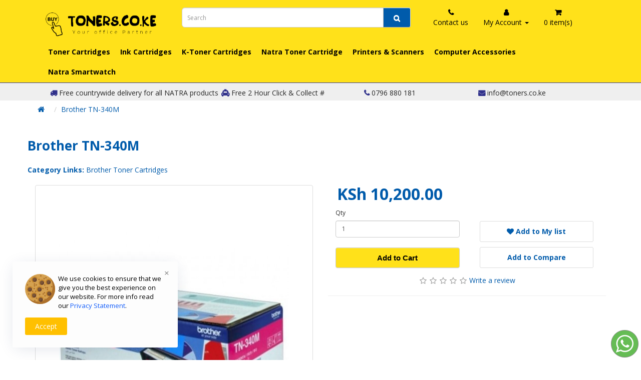

--- FILE ---
content_type: text/html; charset=utf-8
request_url: https://www.toners.co.ke/brother-tn-340m.html
body_size: 15674
content:
<!DOCTYPE html>
<!--[if IE]><![endif]-->
<!--[if IE 8 ]><html dir="ltr" lang="en" class="ie8"><![endif]-->
<!--[if IE 9 ]><html dir="ltr" lang="en" class="ie9"><![endif]-->
<!--[if (gt IE 9)|!(IE)]><!-->
<html dir="ltr" lang="en">
<!--<![endif]-->
<head>
<meta charset="UTF-8" />
<meta name="viewport" content="width=device-width, initial-scale=1">
<meta http-equiv="X-UA-Compatible" content="IE=edge">
<meta name="google-site-verification" content="x-fKrT4-KuahKOudIVusOyREzSmLSiVm_uyqXCSj21A" />
<meta name="facebook-domain-verification" content="ug74fq8nabngdlfd81uoehk2regrpx" />
<title>Brother TN-340M</title>
<base href="https://www.toners.co.ke/" />
<link rel="alternate" hreflang="en-gb" href="https://www.toners.co.ke/brother-tn-340m.html" /> 	
			

 
<meta name="robots" content="index"> 
			
<meta name="description" content="Get Brother TN-340M. Buy Original Brother inks and toners from Toners.co.ke, Kenya’s Online Printing Supplies Store. Get same day delivery within Nairobi and next day delivery countrywide." />
<meta name="keywords" content="Brother TN-340M brother tn-340m brother toner cartridges brother tn-340m brother toner cartridges brother tn-340m brother" />
<script src="catalog/view/javascript/jquery/jquery-2.1.1.min.js" type="text/javascript"></script>
<link href="catalog/view/javascript/bootstrap/css/bootstrap.min.css" rel="stylesheet" media="screen" />
<script src="catalog/view/javascript/bootstrap/js/bootstrap.min.js" type="text/javascript"></script>
<link href="catalog/view/javascript/font-awesome/css/font-awesome.min.css" rel="stylesheet" type="text/css" />
<link href="//fonts.googleapis.com/css?family=Open+Sans:400,400i,300,700" rel="stylesheet" type="text/css" />
<link href="catalog/view/theme/default/stylesheet/stylesheet.css" rel="stylesheet">
<link href="catalog/view/javascript/jquery/magnific/magnific-popup.css" type="text/css" rel="stylesheet" media="screen" />
<link href="catalog/view/javascript/jquery/datetimepicker/bootstrap-datetimepicker.min.css" type="text/css" rel="stylesheet" media="screen" />
<script src="catalog/view/javascript/jquery/magnific/jquery.magnific-popup.min.js" type="text/javascript"></script>
<script src="catalog/view/javascript/jquery/datetimepicker/moment/moment.min.js" type="text/javascript"></script>
<script src="catalog/view/javascript/jquery/datetimepicker/moment/moment-with-locales.min.js" type="text/javascript"></script>
<script src="catalog/view/javascript/jquery/datetimepicker/bootstrap-datetimepicker.min.js" type="text/javascript"></script>
<script src="catalog/view/javascript/common.js" type="text/javascript"></script>
<link href="https://www.toners.co.ke/brother-tn-340m.html" rel="canonical" />
<link href="https://www.toners.co.ke/image/catalog/favicon-inverse-128.png" rel="icon" />
<link href="https://plus.google.com/" rel="publisher" />
<script async src="https://www.googletagmanager.com/gtag/js?id=UA-169621012-1"></script>
<script>
  window.dataLayer = window.dataLayer || [];
  function gtag(){dataLayer.push(arguments);}
  gtag('js', new Date());
  gtag('config', 'UA-169621012-1');
</script>
<!-- Meta Pixel Code -->
<script>
!function(f,b,e,v,n,t,s)
{if(f.fbq)return;n=f.fbq=function(){n.callMethod?
n.callMethod.apply(n,arguments):n.queue.push(arguments)};
if(!f._fbq)f._fbq=n;n.push=n;n.loaded=!0;n.version='2.0';
n.queue=[];t=b.createElement(e);t.async=!0;
t.src=v;s=b.getElementsByTagName(e)[0];
s.parentNode.insertBefore(t,s)}(window, document,'script',
'https://connect.facebook.net/en_US/fbevents.js');
fbq('init', '1926055341101019');
fbq('track', 'PageView');
</script>
<noscript><img height="1" width="1" style="display:none"
src="https://www.facebook.com/tr?id=1926055341101019&ev=PageView&noscript=1"
/></noscript>
<!-- End Meta Pixel Code -->

<script src="https://www.googleoptimize.com/optimize.js?id=OPT-W3FT2FZ"></script>
<script type="application/ld+json">
{
  "@context": "https://schema.org",
  "@type": "Corporation",
  "name": "Toners.Co.Ke | Genuine Inks and Toner Cartridges",
  "url": "https://www.toners.co.ke/",
  "logo": "https://www.toners.co.ke/image/catalog/icons/Original.png",
  "contactPoint": {
    "@type": "ContactPoint",
    "telephone": "0750-837005",
    "contactType": "customer service",
    "availableLanguage": "en"
  },
  "sameAs": [
    "https://www.facebook.com/toners.co.ke",
    "https://twitter.com/toners.co.ke",
    "https://www.instagram.com/toners.co.ke/"
  ]
}
</script>



<script id="mcjs">!function(c,h,i,m,p){m=c.createElement(h),p=c.getElementsByTagName(h)[0],m.async=1,m.src=i,p.parentNode.insertBefore(m,p)}(document,"script","https://chimpstatic.com/mcjs-connected/js/users/3eb833ecd5da603d743db671a/954694fa30999e8dcc92425e6.js");</script>
<script>var w=window;var p = w.location.protocol;if(p.indexOf("http") < 0){p = "http"+":";}var d = document;var f = d.getElementsByTagName('script')[0],s = d.createElement('script');s.type = 'text/javascript'; s.async = false; if (s.readyState){s.onreadystatechange = function(){if (s.readyState=="loaded"||s.readyState == "complete"){s.onreadystatechange = null;try{loadwaprops('3zce9440c1fff1f0e3b91c337a6114257d','3z0808357c64e53e8a05146f020fc1d787','3zce0ce9b8466768a4369a53f72bdf64039475aa6f0a24cb6353c8d4db3742d124','3z8bb66b2df79bfbfa36b942ef94b4922a',0.0);}catch(e){}}};}else {s.onload = function(){try{loadwaprops('3zce9440c1fff1f0e3b91c337a6114257d','3z0808357c64e53e8a05146f020fc1d787','3zce0ce9b8466768a4369a53f72bdf64039475aa6f0a24cb6353c8d4db3742d124','3z8bb66b2df79bfbfa36b942ef94b4922a',0.0);}catch(e){}};};s.src =p+'//ma.zoho.com/hub/js/WebsiteAutomation.js'; f.parentNode.insertBefore(s, f);</script>
<script type="text/javascript">
    adroll_adv_id = "CPMBLUVGGFBNZOCNEV5KP2";
    adroll_pix_id = "QCRY2UKMN5HF7O56BWZUU2";
    adroll_version = "2.0";

    (function(w, d, e, o, a) {
        w.__adroll_loaded = true;
        w.adroll = w.adroll || [];
        w.adroll.f = [ 'setProperties', 'identify', 'track' ];
        var roundtripUrl = "https://s.adroll.com/j/" + adroll_adv_id
                + "/roundtrip.js";
        for (a = 0; a < w.adroll.f.length; a++) {
            w.adroll[w.adroll.f[a]] = w.adroll[w.adroll.f[a]] || (function(n) {
                return function() {
                    w.adroll.push([ n, arguments ])
                }
            })(w.adroll.f[a])
        }

        e = d.createElement('script');
        o = d.getElementsByTagName('script')[0];
        e.async = 1;
        e.src = roundtripUrl;
        o.parentNode.insertBefore(e, o);
    })(window, document);
    adroll.track("pageView");
</script>
<script src="https://cdn.pagesense.io/js/natratechealtd/2d1babbb6cc845e699349e96a119dc27.js"></script>
<script type="text/javascript" id="zsiqchat">var $zoho=$zoho || {};$zoho.salesiq = $zoho.salesiq || {widgetcode: "siqb81e339e1e818fcfd82dca84546bdd60c1e7e7089a4adeb617a74634916f7e6f", values:{},ready:function(){}};var d=document;s=d.createElement("script");s.type="text/javascript";s.id="zsiqscript";s.defer=true;s.src="https://salesiq.zohopublic.com/widget";t=d.getElementsByTagName("script")[0];t.parentNode.insertBefore(s,t);</script>

			<link rel="stylesheet" href="catalog/view/javascript/jquery.cluetip.css" type="text/css" />
			<script src="catalog/view/javascript/jquery.cluetip.js" type="text/javascript"></script>
			
			<script type="text/javascript">
				$(document).ready(function() {
				$('a.title').cluetip({splitTitle: '|'});
				  $('ol.rounded a:eq(0)').cluetip({splitTitle: '|', dropShadow: false, cluetipClass: 'rounded', showtitle: false});
				  $('ol.rounded a:eq(1)').cluetip({cluetipClass: 'rounded', dropShadow: false, showtitle: false, positionBy: 'mouse'});
				  $('ol.rounded a:eq(2)').cluetip({cluetipClass: 'rounded', dropShadow: false, showtitle: false, positionBy: 'bottomTop', topOffset: 70});
				  $('ol.rounded a:eq(3)').cluetip({cluetipClass: 'rounded', dropShadow: false, sticky: true, ajaxCache: false, arrows: true});
				  $('ol.rounded a:eq(4)').cluetip({cluetipClass: 'rounded', dropShadow: false});  
				});
			</script>
			

				
<meta property="og:type" content="product"/>
<meta property="og:title" content="Brother TN-340M"/>
<meta property="og:image" content="https://www.toners.co.ke/image/cache/catalog/demo/toners/image/catalog/wp-content/uploads/2017/09/brother_tn-340m-600x600-500x500.jpg"/>
<meta property="og:url" content="https://www.toners.co.ke/brother-tn-340m.html"/>
<meta property="og:description" content="Get Brother TN-340M. Buy Original Brother inks and toners from Toners.co.ke, Kenya’s Online Printing Supplies Store. Get same day delivery within Nairobi and next day delivery countrywide."/>
<meta property="product:price:amount" content="10,200.00"/>
<meta property="product:price:currency" content="KES"/>
<meta name="twitter:card" content="product" />
<meta name="twitter:site" content="" />
<meta name="twitter:title" content="Brother TN-340M" />
<meta name="twitter:description" content="Get Brother TN-340M. Buy Original Brother inks and toners from Toners.co.ke, Kenya’s Online Printing Supplies Store. Get same day delivery within Nairobi and next day delivery countrywide." />
<meta name="twitter:image" content="https://www.toners.co.ke/image/cache/catalog/demo/toners/image/catalog/wp-content/uploads/2017/09/brother_tn-340m-600x600-500x500.jpg" />
<meta name="twitter:label1" content="Price">
<meta name="twitter:data1" content="10,200.00">
<meta name="twitter:label2" content="Currency">
<meta name="twitter:data2" content="KES">
 
				
				 
<script type="application/ld+json">
				{ "@context" : "http://schema.org",
				  "@type" : "Organization",
				  "name" : "Toners.Co.Ke",
				  "url" : "https://www.toners.co.ke/",
				  "logo" : "https://www.toners.co.ke/image/catalog/logo.png",
				  "contactPoint" : [
					{ "@type" : "ContactPoint",
					  "telephone" : "0719837005 0750837005 0796880181",
					  "contactType" : "customer service"
					} ] }
				</script>
				 				
			
<!-- Copyright (c) Facebook, Inc. and its affiliates. -->
<!-- All rights reserved. -->

<!-- This source code is licensed under the license found in the -->
<!-- LICENSE file in the root directory of this source tree. -->
<script type="text/javascript">
  // we are using this flag to determine if the pixel
  // is successfully added to the header
  window.isFacebookPixelInHeaderAdded = 1;
  window.isFacebookPixelAdded=1;
</script>

<script type="text/javascript">
  function facebook_loadScript(url, callback) {
    var script = document.createElement("script");
    script.type = "text/javascript";
    if(script.readyState) {  // only required for IE <9
      script.onreadystatechange = function() {
        if (script.readyState === "loaded" || script.readyState === "complete") {
          script.onreadystatechange = null;
          if (callback) {
            callback();
          }
        }
      };
    } else {  //Others
      if (callback) {
        script.onload = callback;
      }
    }

    script.src = url;
    document.getElementsByTagName("head")[0].appendChild(script);
  }
</script>

<script type="text/javascript">
  (function() {
    var enableCookieBar = '1';
    if (enableCookieBar == '1') {
      facebook_loadScript("catalog/view/javascript/facebook_business/cookieconsent.min.js");

      // loading the css file
      var css = document.createElement("link");
      css.setAttribute("rel", "stylesheet");
      css.setAttribute("type", "text/css");
      css.setAttribute(
        "href",
        "catalog/view/theme/css/facebook_business/cookieconsent.min.css");
      document.getElementsByTagName("head")[0].appendChild(css);

      window.addEventListener("load", function(){
        function setConsent() {
          fbq(
            'consent',
            this.hasConsented() ? 'grant' : 'revoke'
          );
        }
        window.cookieconsent.initialise({
          palette: {
            popup: {
              background: '#237afc'
            },
            button: {
              background: '#fff',
              text: '#237afc'
            }
          },
          cookie: {
            name: fbq.consentCookieName
          },
          type: 'opt-out',
          showLink: false,
          content: {
            allow: 'Agree',
            deny: 'Opt Out',
            header: 'Our Site Uses Cookies',
            message: 'By clicking Agree, you agree to our <a class="cc-link" href="https://www.facebook.com/legal/terms/update" target="_blank">terms of service</a>, <a class="cc-link" href="https://www.facebook.com/policies/" target="_blank">privacy policy</a> and <a class="cc-link" href="https://www.facebook.com/policies/cookies/" target="_blank">cookies policy</a>.'
          },
          layout: 'basic-header',
          location: true,
          revokable: true,
          onInitialise: setConsent,
          onStatusChange: setConsent,
          onRevokeChoice: setConsent
        }, function (popup) {
          // If this isn't open, we know that we can use cookies.
          if (!popup.getStatus() && !popup.options.enabled) {
            popup.setStatus(cookieconsent.status.dismiss);
          }
        });
      });
    }
  })();
</script>

<script type="text/javascript">
  (function() {
    !function(f,b,e,v,n,t,s){if(f.fbq)return;n=f.fbq=function(){n.callMethod?
    n.callMethod.apply(n,arguments):n.queue.push(arguments)};if(!f._fbq)f._fbq=n;
    n.push=n;n.loaded=!0;n.version='2.0';n.queue=[];t=b.createElement(e);t.async=!0;
    t.src=v;s=b.getElementsByTagName(e)[0];s.parentNode.insertBefore(t,s)}(window,
    document,'script','https://connect.facebook.net/en_US/fbevents.js');

    var enableCookieBar = '1';
    if (enableCookieBar == '1') {
      fbq.consentCookieName = 'fb_cookieconsent_status';

      (function() {
        function getCookie(t){var i=("; "+document.cookie).split("; "+t+"=");if(2==i.length)return i.pop().split(";").shift()}
        var consentValue = getCookie(fbq.consentCookieName);
        fbq('consent', consentValue === 'dismiss' ? 'grant' : 'revoke');
      })();
    }

          // system auto generated facebook_pixel.js, DO NOT MODIFY
      pixel_script_filename = 'catalog/view/javascript/facebook_business/facebook_pixel_3_1_2.js';
      // system auto generated facebook_pixel.js, DO NOT MODIFY
      facebook_loadScript(
        pixel_script_filename,
        function() {
          var params = {
    "agent": "exopencart-3.0.3.2-4.1.1"
};
          _facebookAdsExtension.facebookPixel.init(
            '2685485201770533',
            {},
            params);
                      _facebookAdsExtension.facebookPixel.firePixel(
              JSON.parse('{\"event_name\":\"ViewContent\",\"content_ids\":[\"1796\"],\"content_name\":\"Brother TN-340M\",\"content_type\":\"product\",\"currency\":\"KES\",\"value\":10200,\"event_id\":\"142b0afe-da66-4f3c-8b68-a0f3155bc3ca\"}'));
                  });
      })();
</script>

<script type="text/javascript">
  // we are using this flag to determine if the customer chat
  // is successfully added to the header
  window.isFacebookCustomerChatInHeaderAdded = 1;
  window.isFacebookCustomerChatAdded=1;
</script>

</head>
<body>
<header class="hidden-xs hidden-sm hidden-md">
  <div class="container">
    <div class="row">
      <div class="col-sm-3 _logo">
        <div id="logo"><a href="https://www.toners.co.ke/"><img src="https://www.toners.co.ke/image/catalog/logo.png" title="Toners.Co.Ke" alt="Toners.Co.Ke" class="img-responsive" /></a></div>
      </div>
      <div class="col-sm-5 _search"><div id="search" class="input-group">
  <input type="text" id="autosearch" name="search" value="" placeholder="Search" class="form-control input-lg search-autocomplete ui-autocomplete-input" autocomplete="off" />
  <span class="input-group-btn">
    <button type="button" class="btn btn-default btn-lg"><i class="fa fa-search"></i></button>
  </span>
</div>

<div id="result-search" class="result-search-autocomplete">
	<ul class="show-result"></ul>
</div>

<script type="text/javascript"><!--
$('input[name=\'search\']').autocomplete({
  'source': function(request, response) {
		$.ajax({
      url: 'index.php?route=common/search/autocomplete&filter_name=' + encodeURIComponent(request),
			dataType: 'json',
      type: 'POST',
			success: function(data) {
				response($.map(data, function(item) {
          return{
            label: item['name'],
            value: item['pid']
          }
		    }));
		  }
	  });
  },
  'minLength': 2,
  'select': function(item) {
    $('input[name=\'search\']').val(item['label']);
    //$('input[name=\'searcher\']').val(item['value']);
	},

  change: function( event, ui ) {
    $( "#autosearch" ).val( ui.item? ui.item.value : 0 );
  }
});

--></script>

<style type="text/css" media="screen">
.result-search-autocomplete
{
	display: none;
	position: absolute;
	z-index: 1000;
	background-color: #FFF;
	border: 1px solid #ddd;
	top:40px;
	max-height:468px;
}
.result-search-autocomplete h4
{
	  display: block;
	  width: 72%;
	  line-height: 1.3em;
	  color: #333;
	  font-size: 14px;
	  font-weight: 700;
	  overflow: hidden;
	  text-overflow: ellipsis;
	  white-space: nowrap;
}
.result-search-autocomplete h5
{
	font-size: 14px;
    margin-top: 8px;
    color: red;
}
.result-search-autocomplete h5 i
{
	color: #999;
	font-style: normal;
	font-size: 11px;
	text-decoration: line-through;
}
.result-search-autocomplete h6
{
	text-transform: uppercase;
  	font-size: 9px;
  	font-weight: 700;
  	color: #0876e6;
  	display: block;
  	margin-top: 8px;
  	text-align: right;
}
.result-search-autocomplete ul, li
{
	list-style-type: none;
	margin: 0;
	padding: 0;
}
.result-search-autocomplete-image
{
	height: 50px;
	padding-left: 15px;
}
.result-search-autocomplete > ul
{
	max-height:468px;
	overflow: hidden;
	/*overflow: scroll;
	overflow-x:none;*/
}
.result-search-autocomplete > ul >li >a
{
	position: relative;
  	display: block;
  	overflow: hidden;
  	padding: 6px;
  	text-decoration: none;
}
.result-search-autocomplete > ul >li
{
	display: block;
  	background: #fff;
  	overflow: hidden;
  	list-style: none;
  	border-bottom: 1px dotted #ccc;
  	float: none;
}
.result-search-autocomplete > ul >li > a:hover button
{
	color: #FFF;
}
.tagdattruoc {
  background: #3498db;
  border: 1px solid #0679c6;
  font-size: 11px;
  color: #fff;
  border-radius: 0px;
  margin-top: 18px;
}
.tagdattruoc :hover
{
	color: #FFF;
}
@media (max-width: 767px) {
		.result-button {
			width: 30%;
			float: left;
		}
		.row-result-search-autocomplete-image
		{
			width: 30%;
			float: left;
		}
		.result-info
		{
			width: 40%;
			float: left;
		}
	}

</style>
</div>
      <div class="col-sm-4 _top_links">
        <div class="toplinks">
          <ul class="nav navbar-nav">
            <li><a href="https://www.toners.co.ke/contact"><div class="nav-item-box"><i class="fa fa-phone"></i><span>Contact us</span></div></a>
            </li>
            <li class="dropdown">
              <a class="dropdown-toggle" href="javascript: void(0);" data-toggle="dropdown"><div class="nav-item-box"><i class="fa fa-user"></i> <span>My Account <i class="caret"></i></span></div>
                </a>
              <ul class="-dropdown-menu sub-menu _contacts ">
                                <li>
                   <div class="drop-grid">
                      <div class="drop-row">
                        <div class="drop-icon"><i class="fa fa-user-circle-o" aria-hidden="true"></i></div>
                        <div class="drop-text">
                          <h4>Login in</h4>
                          <p>Log in for faster checkout</p>
                          <div class="drop-ctrl">
                            <a href="https://www.toners.co.ke/login" class="btn blue-btn" rel="nofollow">Login</a>
                          </div>
                          <p class=""></p>
                      </div>
                      </div>
                      <div class="clearfix"></div>
                      <div class="drop-row">
                        <div class="drop-icon"><i class="fa fa-user-plus" aria-hidden="true"></i></div>
                        <div class="drop-text">
                          <h4>Create account</h4>
                          <p>Make your shopping experience easier</p>
                          <p><i class="fa fa-cart-plus" aria-hidden="true"></i> Faster checkout</p>
                          <p><i class="fa fa-truck" aria-hidden="true"></i> Manage shopping lists</p>
                          <p><i class="fa fa-history" aria-hidden="true"></i> View order history</p>
                          <div class="drop-ctrl">
                            <a href="https://www.toners.co.ke/register" class="btn blue-btn" rel="nofollow">Register</a>
                          </div>
                          <p class=""></p>
                      </div>
                      </div>
                      <div class="clearfix"></div>
                   </div>
                </li>
                              </ul>
            </li>
              <li class="dropdown" id="cart">
  <a class="dropdown-toggle" data-loading-text="Loading..." href="javascript: void(0);"><div class="nav-item-box"><i class="fa fa-shopping-cart"></i><span id="cart-total">0 item(s)</span></div></a>
  <ul class="sub-menu -dropdown-menu pull-right">
        <li>
      <div class="drop-grid">
        <div class="drop-grid-cart">
          <p class="lead text-center">Your shopping cart is empty!</p>
        </div>

      </div>

    </li>
      </ul>
</li>

<!-- <div id="cart" class="btn-group btn-block">
  <button type="button" data-toggle="dropdown" data-loading-text="Loading..." class="btn btn-inverse btn-block btn-lg dropdown-toggle"><i class="fa fa-shopping-cart"></i> <span id="cart-total">0 item(s)</span></button>
  <ul class="dropdown-menu pull-right">
        <li>
      <p class="text-center">Your shopping cart is empty!</p>
    </li>
      </ul>
</div> -->

          </ul>
        </div>
      </div>
    </div>
  </div>
  <div class="clearfix"></div>
  <div class="container">
      <nav id="menu" class="navbar">
    <div class="navbar-header">
      <button type="button" class="btn btn-navbar navbar-toggle" data-toggle="collapse" data-target=".navbar-ex1-collapse"><i class="fa fa-bars"></i></button>
    </div>
    <div class="collapse navbar-collapse navbar-ex1-collapse">
      <ul class="nav navbar-nav">
                    <li class="visible-xs visible-sm"><a href="https://www.toners.co.ke/login" class="btn blue-btn" rel="nofollow">Login</a></li>
            <li class="visible-xs visible-sm"><a href="https://www.toners.co.ke/register" class="btn blue-btn" rel="nofollow">Register</a></li>
                                <li class="dropdown"><a href="https://www.toners.co.ke/toner-cartridge" class="dropdown-toggle" data-toggle="dropdown">Toner Cartridges</a>
          <div class="dropdown-menu">
            <div class="dropdown-inner">               <ul class="list-unstyled">
                                <li><a href="https://www.toners.co.ke/toner-cartridge/Brother-Toner-Cartridges/">Brother Toner Cartridges (35)</a></li>
                                <li><a href="https://www.toners.co.ke/toner-cartridge/canon-toner-cartridges/">Canon Toner Cartridges (27)</a></li>
                                <li><a href="https://www.toners.co.ke/toner-cartridge/HP-Toner-Cartridges/">HP Toner Cartridges (209)</a></li>
                              </ul>
                            <ul class="list-unstyled">
                                <li><a href="https://www.toners.co.ke/toner-cartridge/konica-minolta/">Konica Minolta (1)</a></li>
                                <li><a href="https://www.toners.co.ke/toner-cartridge/Kyocera-Toners/">Kyocera Toners (47)</a></li>
                                <li><a href="https://www.toners.co.ke/toner-cartridge/Ricoh-Toners/">Ricoh Toners (7)</a></li>
                              </ul>
              </div>
            <a href="https://www.toners.co.ke/toner-cartridge" class="see-all">Show All Toner Cartridges</a> </div>
        </li>
                                <li class="dropdown"><a href="https://www.toners.co.ke/Ink-Cartridges" class="dropdown-toggle" data-toggle="dropdown">Ink Cartridges</a>
          <div class="dropdown-menu">
            <div class="dropdown-inner">               <ul class="list-unstyled">
                                <li><a href="https://www.toners.co.ke/Ink-Cartridges/brother-ink-cartridges/">Brother Ink Cartridges (27)</a></li>
                                <li><a href="https://www.toners.co.ke/Ink-Cartridges/canon-ink-cartridges/">Canon Ink Cartridges (31)</a></li>
                                <li><a href="https://www.toners.co.ke/Ink-Cartridges/epson-ink-cartridges/">Epson Ink Cartridges (128)</a></li>
                                <li><a href="https://www.toners.co.ke/Ink-Cartridges/Hp-Ink-Cartridges/">HP Ink Cartridges (91)</a></li>
                              </ul>
              </div>
            <a href="https://www.toners.co.ke/Ink-Cartridges" class="see-all">Show All Ink Cartridges</a> </div>
        </li>
                                <li class="dropdown"><a href="https://www.toners.co.ke/K-Toner-Cartridges" class="dropdown-toggle" data-toggle="dropdown">K-Toner Cartridges</a>
          <div class="dropdown-menu">
            <div class="dropdown-inner">               <ul class="list-unstyled">
                                <li><a href="https://www.toners.co.ke/K-Toner-Cartridges/Canon-Toners/">Canon Toners (1)</a></li>
                                <li><a href="https://www.toners.co.ke/K-Toner-Cartridges/K-TONER-HP/">HP Toners (62)</a></li>
                              </ul>
              </div>
            <a href="https://www.toners.co.ke/K-Toner-Cartridges" class="see-all">Show All K-Toner Cartridges</a> </div>
        </li>
                                <li><a href="https://www.toners.co.ke/natra-toner">Natra Toner Cartridge</a></li>
                                <li class="dropdown"><a href="https://www.toners.co.ke/printers-and-scanners" class="dropdown-toggle" data-toggle="dropdown">Printers &amp; Scanners</a>
          <div class="dropdown-menu">
            <div class="dropdown-inner">               <ul class="list-unstyled">
                                <li><a href="https://www.toners.co.ke/printers-and-scanners/brother-printers/">Brother Printers (0)</a></li>
                                <li><a href="https://www.toners.co.ke/printers-and-scanners/canon-printers/">Canon Printers (0)</a></li>
                                <li><a href="https://www.toners.co.ke/printers-and-scanners/epson-printers/">Epson Printers (6)</a></li>
                                <li><a href="https://www.toners.co.ke/printers-and-scanners/hp-inkjet-printers/">HP Inkjet Printers (2)</a></li>
                                <li><a href="https://www.toners.co.ke/printers-and-scanners/hp-laserjet-maintenance/">HP Laserjet Maintenance (0)</a></li>
                                <li><a href="https://www.toners.co.ke/printers-and-scanners/HP-Laserjet-Printers/">HP Laserjet Printers (6)</a></li>
                                <li><a href="https://www.toners.co.ke/printers-and-scanners/kyocera-printers/">Kyocera Printers (1)</a></li>
                                <li><a href="https://www.toners.co.ke/printers-and-scanners/samsung-printers-and-scanners/">Samsung (0)</a></li>
                              </ul>
              </div>
            <a href="https://www.toners.co.ke/printers-and-scanners" class="see-all">Show All Printers &amp; Scanners</a> </div>
        </li>
                                <li class="dropdown"><a href="https://www.toners.co.ke/computer-accessories" class="dropdown-toggle" data-toggle="dropdown">Computer Accessories</a>
          <div class="dropdown-menu">
            <div class="dropdown-inner">               <ul class="list-unstyled">
                                <li><a href="https://www.toners.co.ke/computer-accessories/EarBuds/">EarBuds (0)</a></li>
                                <li><a href="https://www.toners.co.ke/computer-accessories/external-dvd-writer/">External DVD Writer (0)</a></li>
                                <li><a href="https://www.toners.co.ke/computer-accessories/Logitech-Headsets/">Headsets (1)</a></li>
                                <li><a href="https://www.toners.co.ke/computer-accessories/Internal-Hard-Disk/">Internal Hard Disk (7)</a></li>
                                <li><a href="https://www.toners.co.ke/computer-accessories/Memory-Card/">Memory Cards (5)</a></li>
                                <li><a href="https://www.toners.co.ke/computer-accessories/mouse/">Mouse (2)</a></li>
                                <li><a href="https://www.toners.co.ke/computer-accessories/routers,-switches-and-adapters/">Routers, Switches and Adapters (3)</a></li>
                                <li><a href="https://www.toners.co.ke/computer-accessories/ups-power/">UPS (0)</a></li>
                                <li><a href="https://www.toners.co.ke/computer-accessories/external-hard-disk/">External Hard Disk (4)</a></li>
                                <li><a href="https://www.toners.co.ke/computer-accessories/usb-flash-disk/">Flash Disk (4)</a></li>
                                <li><a href="https://www.toners.co.ke/computer-accessories/printer-ribbons/">Ribbons (2)</a></li>
                                <li><a href="https://www.toners.co.ke/computer-accessories/Antivirus/">Antivirus (15)</a></li>
                              </ul>
              </div>
            <a href="https://www.toners.co.ke/computer-accessories" class="see-all">Show All Computer Accessories</a> </div>
        </li>
                                <li><a href="https://www.toners.co.ke/natra-smartwatch">Natra Smartwatch</a></li>
                      </ul>
    </div>
  </nav>
<script src="https://apps.elfsight.com/p/platform.js" defer></script>
<div class="elfsight-app-7b88530c-553d-4363-be48-8be6c5800ee7"></div>
  </div>
</header>

<header class="visible-xs visible-sm fixed-top">
  <div class="container">
    <div class="clearfix">
		<div class="col-sm-2  _sandwich">
        <div class="stacked">
            <nav id="menu" class="navbar">
    <div class="navbar-header">
      <button type="button" class="btn btn-navbar navbar-toggle" data-toggle="collapse" data-target=".navbar-ex1-collapse"><i class="fa fa-bars"></i></button>
    </div>
    <div class="collapse navbar-collapse navbar-ex1-collapse">
      <ul class="nav navbar-nav">
                    <li class="visible-xs visible-sm"><a href="https://www.toners.co.ke/login" class="btn blue-btn" rel="nofollow">Login</a></li>
            <li class="visible-xs visible-sm"><a href="https://www.toners.co.ke/register" class="btn blue-btn" rel="nofollow">Register</a></li>
                                <li class="dropdown"><a href="https://www.toners.co.ke/toner-cartridge" class="dropdown-toggle" data-toggle="dropdown">Toner Cartridges</a>
          <div class="dropdown-menu">
            <div class="dropdown-inner">               <ul class="list-unstyled">
                                <li><a href="https://www.toners.co.ke/toner-cartridge/Brother-Toner-Cartridges/">Brother Toner Cartridges (35)</a></li>
                                <li><a href="https://www.toners.co.ke/toner-cartridge/canon-toner-cartridges/">Canon Toner Cartridges (27)</a></li>
                                <li><a href="https://www.toners.co.ke/toner-cartridge/HP-Toner-Cartridges/">HP Toner Cartridges (209)</a></li>
                              </ul>
                            <ul class="list-unstyled">
                                <li><a href="https://www.toners.co.ke/toner-cartridge/konica-minolta/">Konica Minolta (1)</a></li>
                                <li><a href="https://www.toners.co.ke/toner-cartridge/Kyocera-Toners/">Kyocera Toners (47)</a></li>
                                <li><a href="https://www.toners.co.ke/toner-cartridge/Ricoh-Toners/">Ricoh Toners (7)</a></li>
                              </ul>
              </div>
            <a href="https://www.toners.co.ke/toner-cartridge" class="see-all">Show All Toner Cartridges</a> </div>
        </li>
                                <li class="dropdown"><a href="https://www.toners.co.ke/Ink-Cartridges" class="dropdown-toggle" data-toggle="dropdown">Ink Cartridges</a>
          <div class="dropdown-menu">
            <div class="dropdown-inner">               <ul class="list-unstyled">
                                <li><a href="https://www.toners.co.ke/Ink-Cartridges/brother-ink-cartridges/">Brother Ink Cartridges (27)</a></li>
                                <li><a href="https://www.toners.co.ke/Ink-Cartridges/canon-ink-cartridges/">Canon Ink Cartridges (31)</a></li>
                                <li><a href="https://www.toners.co.ke/Ink-Cartridges/epson-ink-cartridges/">Epson Ink Cartridges (128)</a></li>
                                <li><a href="https://www.toners.co.ke/Ink-Cartridges/Hp-Ink-Cartridges/">HP Ink Cartridges (91)</a></li>
                              </ul>
              </div>
            <a href="https://www.toners.co.ke/Ink-Cartridges" class="see-all">Show All Ink Cartridges</a> </div>
        </li>
                                <li class="dropdown"><a href="https://www.toners.co.ke/K-Toner-Cartridges" class="dropdown-toggle" data-toggle="dropdown">K-Toner Cartridges</a>
          <div class="dropdown-menu">
            <div class="dropdown-inner">               <ul class="list-unstyled">
                                <li><a href="https://www.toners.co.ke/K-Toner-Cartridges/Canon-Toners/">Canon Toners (1)</a></li>
                                <li><a href="https://www.toners.co.ke/K-Toner-Cartridges/K-TONER-HP/">HP Toners (62)</a></li>
                              </ul>
              </div>
            <a href="https://www.toners.co.ke/K-Toner-Cartridges" class="see-all">Show All K-Toner Cartridges</a> </div>
        </li>
                                <li><a href="https://www.toners.co.ke/natra-toner">Natra Toner Cartridge</a></li>
                                <li class="dropdown"><a href="https://www.toners.co.ke/printers-and-scanners" class="dropdown-toggle" data-toggle="dropdown">Printers &amp; Scanners</a>
          <div class="dropdown-menu">
            <div class="dropdown-inner">               <ul class="list-unstyled">
                                <li><a href="https://www.toners.co.ke/printers-and-scanners/brother-printers/">Brother Printers (0)</a></li>
                                <li><a href="https://www.toners.co.ke/printers-and-scanners/canon-printers/">Canon Printers (0)</a></li>
                                <li><a href="https://www.toners.co.ke/printers-and-scanners/epson-printers/">Epson Printers (6)</a></li>
                                <li><a href="https://www.toners.co.ke/printers-and-scanners/hp-inkjet-printers/">HP Inkjet Printers (2)</a></li>
                                <li><a href="https://www.toners.co.ke/printers-and-scanners/hp-laserjet-maintenance/">HP Laserjet Maintenance (0)</a></li>
                                <li><a href="https://www.toners.co.ke/printers-and-scanners/HP-Laserjet-Printers/">HP Laserjet Printers (6)</a></li>
                                <li><a href="https://www.toners.co.ke/printers-and-scanners/kyocera-printers/">Kyocera Printers (1)</a></li>
                                <li><a href="https://www.toners.co.ke/printers-and-scanners/samsung-printers-and-scanners/">Samsung (0)</a></li>
                              </ul>
              </div>
            <a href="https://www.toners.co.ke/printers-and-scanners" class="see-all">Show All Printers &amp; Scanners</a> </div>
        </li>
                                <li class="dropdown"><a href="https://www.toners.co.ke/computer-accessories" class="dropdown-toggle" data-toggle="dropdown">Computer Accessories</a>
          <div class="dropdown-menu">
            <div class="dropdown-inner">               <ul class="list-unstyled">
                                <li><a href="https://www.toners.co.ke/computer-accessories/EarBuds/">EarBuds (0)</a></li>
                                <li><a href="https://www.toners.co.ke/computer-accessories/external-dvd-writer/">External DVD Writer (0)</a></li>
                                <li><a href="https://www.toners.co.ke/computer-accessories/Logitech-Headsets/">Headsets (1)</a></li>
                                <li><a href="https://www.toners.co.ke/computer-accessories/Internal-Hard-Disk/">Internal Hard Disk (7)</a></li>
                                <li><a href="https://www.toners.co.ke/computer-accessories/Memory-Card/">Memory Cards (5)</a></li>
                                <li><a href="https://www.toners.co.ke/computer-accessories/mouse/">Mouse (2)</a></li>
                                <li><a href="https://www.toners.co.ke/computer-accessories/routers,-switches-and-adapters/">Routers, Switches and Adapters (3)</a></li>
                                <li><a href="https://www.toners.co.ke/computer-accessories/ups-power/">UPS (0)</a></li>
                                <li><a href="https://www.toners.co.ke/computer-accessories/external-hard-disk/">External Hard Disk (4)</a></li>
                                <li><a href="https://www.toners.co.ke/computer-accessories/usb-flash-disk/">Flash Disk (4)</a></li>
                                <li><a href="https://www.toners.co.ke/computer-accessories/printer-ribbons/">Ribbons (2)</a></li>
                                <li><a href="https://www.toners.co.ke/computer-accessories/Antivirus/">Antivirus (15)</a></li>
                              </ul>
              </div>
            <a href="https://www.toners.co.ke/computer-accessories" class="see-all">Show All Computer Accessories</a> </div>
        </li>
                                <li><a href="https://www.toners.co.ke/natra-smartwatch">Natra Smartwatch</a></li>
                      </ul>
    </div>
  </nav>
<script src="https://apps.elfsight.com/p/platform.js" defer></script>
<div class="elfsight-app-7b88530c-553d-4363-be48-8be6c5800ee7"></div>
        </div>
      </div>
		<div class="col-sm-8 _logo">
        <div id="logo"><a href="https://www.toners.co.ke/"><img src="https://www.toners.co.ke/image/catalog/logo.png" title="Toners.Co.Ke" alt="Toners.Co.Ke" class="img-responsive" /></a>        </div>
      </div>
		<div class="col-sm-2 _top_links ">
        <div class="toplinks">
          <ul class="nav navbar-nav">
              <li class="dropdown" id="cart">
  <a class="dropdown-toggle" data-loading-text="Loading..." href="javascript: void(0);"><div class="nav-item-box"><i class="fa fa-shopping-cart"></i><span id="cart-total">0 item(s)</span></div></a>
  <ul class="sub-menu -dropdown-menu pull-right">
        <li>
      <div class="drop-grid">
        <div class="drop-grid-cart">
          <p class="lead text-center">Your shopping cart is empty!</p>
        </div>

      </div>

    </li>
      </ul>
</li>

<!-- <div id="cart" class="btn-group btn-block">
  <button type="button" data-toggle="dropdown" data-loading-text="Loading..." class="btn btn-inverse btn-block btn-lg dropdown-toggle"><i class="fa fa-shopping-cart"></i> <span id="cart-total">0 item(s)</span></button>
  <ul class="dropdown-menu pull-right">
        <li>
      <p class="text-center">Your shopping cart is empty!</p>
    </li>
      </ul>
</div> -->

          </ul>
        </div>
      </div>
    </div>
    <div class="head-row-2">
      <div class="col-sm-12 _search"><div id="search" class="input-group">
  <input type="text" id="autosearch" name="search" value="" placeholder="Search" class="form-control input-lg search-autocomplete ui-autocomplete-input" autocomplete="off" />
  <span class="input-group-btn">
    <button type="button" class="btn btn-default btn-lg"><i class="fa fa-search"></i></button>
  </span>
</div>

<div id="result-search" class="result-search-autocomplete">
	<ul class="show-result"></ul>
</div>

<script type="text/javascript"><!--
$('input[name=\'search\']').autocomplete({
  'source': function(request, response) {
		$.ajax({
      url: 'index.php?route=common/search/autocomplete&filter_name=' + encodeURIComponent(request),
			dataType: 'json',
      type: 'POST',
			success: function(data) {
				response($.map(data, function(item) {
          return{
            label: item['name'],
            value: item['pid']
          }
		    }));
		  }
	  });
  },
  'minLength': 2,
  'select': function(item) {
    $('input[name=\'search\']').val(item['label']);
    //$('input[name=\'searcher\']').val(item['value']);
	},

  change: function( event, ui ) {
    $( "#autosearch" ).val( ui.item? ui.item.value : 0 );
  }
});

--></script>

<style type="text/css" media="screen">
.result-search-autocomplete
{
	display: none;
	position: absolute;
	z-index: 1000;
	background-color: #FFF;
	border: 1px solid #ddd;
	top:40px;
	max-height:468px;
}
.result-search-autocomplete h4
{
	  display: block;
	  width: 72%;
	  line-height: 1.3em;
	  color: #333;
	  font-size: 14px;
	  font-weight: 700;
	  overflow: hidden;
	  text-overflow: ellipsis;
	  white-space: nowrap;
}
.result-search-autocomplete h5
{
	font-size: 14px;
    margin-top: 8px;
    color: red;
}
.result-search-autocomplete h5 i
{
	color: #999;
	font-style: normal;
	font-size: 11px;
	text-decoration: line-through;
}
.result-search-autocomplete h6
{
	text-transform: uppercase;
  	font-size: 9px;
  	font-weight: 700;
  	color: #0876e6;
  	display: block;
  	margin-top: 8px;
  	text-align: right;
}
.result-search-autocomplete ul, li
{
	list-style-type: none;
	margin: 0;
	padding: 0;
}
.result-search-autocomplete-image
{
	height: 50px;
	padding-left: 15px;
}
.result-search-autocomplete > ul
{
	max-height:468px;
	overflow: hidden;
	/*overflow: scroll;
	overflow-x:none;*/
}
.result-search-autocomplete > ul >li >a
{
	position: relative;
  	display: block;
  	overflow: hidden;
  	padding: 6px;
  	text-decoration: none;
}
.result-search-autocomplete > ul >li
{
	display: block;
  	background: #fff;
  	overflow: hidden;
  	list-style: none;
  	border-bottom: 1px dotted #ccc;
  	float: none;
}
.result-search-autocomplete > ul >li > a:hover button
{
	color: #FFF;
}
.tagdattruoc {
  background: #3498db;
  border: 1px solid #0679c6;
  font-size: 11px;
  color: #fff;
  border-radius: 0px;
  margin-top: 18px;
}
.tagdattruoc :hover
{
	color: #FFF;
}
@media (max-width: 767px) {
		.result-button {
			width: 30%;
			float: left;
		}
		.row-result-search-autocomplete-image
		{
			width: 30%;
			float: left;
		}
		.result-info
		{
			width: 40%;
			float: left;
		}
	}

</style>
</div>
    </div>
  </div>
</header>
<div class="clearfix posfix"></div>

<div class="punchlines-strip hidden-xs">
  <div class="container">
    <aside id="column-left" class="col-sm-3 hidden-xs">
    <div>  <div class="container">
  <div class="punchlines-row">
    <ul class="list-unstyled">
      <li style="width: 30%"><i class="fa fa-truck"></i> Free countrywide delivery for all NATRA products</li>
      <li style="width: 25%"><i class="fa fa-taxi"></i> Free 2 Hour Click &amp; Collect #</li>
      <li style="width: 20%"><i class="fa fa-phone"></i> 0796 880 181</li>
      <li style="width: 25%"><i class="fa fa-envelope"></i> info@toners.co.ke</li>
    </ul>
  </div>
</div></div>

  </aside>

  </div>
  <div class="clearfix"></div>
</div>

<div id="product-product" class="container">
  <ul class="breadcrumb">
        <li><a href="https://www.toners.co.ke/"><i class="fa fa-home"></i></a></li>
        <li><a href="https://www.toners.co.ke/brother-tn-340m.html">Brother TN-340M</a></li>
      </ul>
  <div class="row">
    <div class="product-intro-box">

				
				 
				<span itemscope itemtype="http://schema.org/BreadcrumbList">
				    				<span itemprop="itemListElement" itemscope itemtype="http://schema.org/ListItem">
					<a itemprop="item" href="https://www.toners.co.ke/toner-cartridge/" alt="Toner Cartridges"><meta itemprop="name" content="Toner Cartridges" ></a>
					<meta itemprop="position" content="1" />
				</span>
				
				   				<span itemprop="itemListElement" itemscope itemtype="http://schema.org/ListItem">
					<a itemprop="item" href="https://www.toners.co.ke/toner-cartridge/Brother-Toner-Cartridges/" alt="Brother Toner Cartridges"><meta itemprop="name" content="Brother Toner Cartridges" ></a>
					<meta itemprop="position" content="2" />
				</span>
				
				   </span>  				
				
				
								
				<span itemscope itemtype="http://schema.org/Product">
								<meta itemprop="url" content="https://www.toners.co.ke/brother-tn-340m.html" >
				<meta itemprop="name" content="Brother TN-340M" >
				<meta itemprop="model" content="Brother TN-340M" >
				<meta itemprop="manufacturer" content="Brother" >
				<meta itemprop="brand" content="Brother" >
				<meta itemprop="sku" content="TN-340M" >
				<meta itemprop="mpn" content="1796" >
				<meta itemprop="description" content="Get Brother TN-340M. Buy Original Brother inks and toners from Toners.co.ke, Kenya’s Online Printing Supplies Store. Get same day delivery within Nairobi and next day delivery countrywide." >
				
				 
				<meta itemprop="image" content="https://www.toners.co.ke/image/cache/catalog/demo/toners/image/catalog/wp-content/uploads/2017/09/brother_tn-340m-600x600-460x640.jpg" >
				 
				
				 				<meta itemprop="image" content="https://www.toners.co.ke/image/cache/catalog/demo/toners/image/catalog/wp-content/uploads/2017/09/brother_tn-340m-74x74.jpg" >
								<meta itemprop="image" content="https://www.toners.co.ke/image/cache/catalog/demo/toners/image/catalog/wp-content/uploads/2017/09/brother_tn-340m-74x74.jpg" >
								<meta itemprop="image" content="https://www.toners.co.ke/image/cache/catalog/demo/toners/image/catalog/wp-content/uploads/2017/09/brother_tn-340m-74x74.jpg" >
								<meta itemprop="image" content="https://www.toners.co.ke/image/cache/catalog/demo/toners/image/catalog/wp-content/uploads/2017/09/brother_tn-340m-74x74.jpg" >
								<meta itemprop="image" content="https://www.toners.co.ke/image/cache/catalog/demo/toners/image/catalog/wp-content/uploads/2017/09/brother_tn-340m-74x74.jpg" >
				  
				
				 
				<span itemprop="offers" itemscope itemtype="http://schema.org/Offer">
				<meta itemprop="price" content="10200.00" />
				<meta itemprop="priceCurrency" content="KES" />
				<meta itemprop="priceValidUntil" content="2099-12-31" />				
				<link itemprop="availability" href="http://schema.org/InStock" />
				<meta itemprop="url" content="https://www.toners.co.ke/brother-tn-340m.html" >
				</span>
				 
				
				 
				
				</span>
				
				 
            
      <h1 class="product-name">Brother TN-340M</h1>
            <dl class="product-catlinks">
        <dt>Category Links:</dt>
                <dd><a href="https://www.toners.co.ke/Brother-Toner-Cartridges/">Brother Toner Cartridges</a></dd>
              </dl>
      
      <div class="col-md-6 _product_data_img">
                  <ul class="thumbnails">
                        <li><a class="thumbnail" href="https://www.toners.co.ke/image/cache/catalog/demo/toners/image/catalog/wp-content/uploads/2017/09/brother_tn-340m-600x600-500x500.jpg" title="Brother Toner Cartridges (Brother TN-340M)"><img src="https://www.toners.co.ke/image/cache/catalog/demo/toners/image/catalog/wp-content/uploads/2017/09/brother_tn-340m-600x600-460x640.jpg" title="Brother Toner Cartridges (Brother TN-340M)" alt="Brother TN-340M" /></a></li>
                                                <li class="image-additional"><a class="thumbnail" href="https://www.toners.co.ke/image/cache/catalog/demo/toners/image/catalog/wp-content/uploads/2017/09/brother_tn-340m-500x500.jpg" title="Brother Toner Cartridges (Brother TN-340M)"> <img src="https://www.toners.co.ke/image/cache/catalog/demo/toners/image/catalog/wp-content/uploads/2017/09/brother_tn-340m-74x74.jpg" title="Brother Toner Cartridges (Brother TN-340M)" alt="Brother TN-340M" /></a></li>
                        <li class="image-additional"><a class="thumbnail" href="https://www.toners.co.ke/image/cache/catalog/demo/toners/image/catalog/wp-content/uploads/2017/09/brother_tn-340m-500x500.jpg" title="Brother Toner Cartridges (Brother TN-340M)"> <img src="https://www.toners.co.ke/image/cache/catalog/demo/toners/image/catalog/wp-content/uploads/2017/09/brother_tn-340m-74x74.jpg" title="Brother Toner Cartridges (Brother TN-340M)" alt="Brother TN-340M" /></a></li>
                        <li class="image-additional"><a class="thumbnail" href="https://www.toners.co.ke/image/cache/catalog/demo/toners/image/catalog/wp-content/uploads/2017/09/brother_tn-340m-500x500.jpg" title="Brother Toner Cartridges (Brother TN-340M)"> <img src="https://www.toners.co.ke/image/cache/catalog/demo/toners/image/catalog/wp-content/uploads/2017/09/brother_tn-340m-74x74.jpg" title="Brother Toner Cartridges (Brother TN-340M)" alt="Brother TN-340M" /></a></li>
                        <li class="image-additional"><a class="thumbnail" href="https://www.toners.co.ke/image/cache/catalog/demo/toners/image/catalog/wp-content/uploads/2017/09/brother_tn-340m-500x500.jpg" title="Brother Toner Cartridges (Brother TN-340M)"> <img src="https://www.toners.co.ke/image/cache/catalog/demo/toners/image/catalog/wp-content/uploads/2017/09/brother_tn-340m-74x74.jpg" title="Brother Toner Cartridges (Brother TN-340M)" alt="Brother TN-340M" /></a></li>
                        <li class="image-additional"><a class="thumbnail" href="https://www.toners.co.ke/image/cache/catalog/demo/toners/image/catalog/wp-content/uploads/2017/09/brother_tn-340m-500x500.jpg" title="Brother Toner Cartridges (Brother TN-340M)"> <img src="https://www.toners.co.ke/image/cache/catalog/demo/toners/image/catalog/wp-content/uploads/2017/09/brother_tn-340m-74x74.jpg" title="Brother Toner Cartridges (Brother TN-340M)" alt="Brother TN-340M" /></a></li>
                                  </ul>
                </div>
      <div class="col-md-6 _product_data_info">
        <div class="_item_info_cart">
          <!-- <h1>Brother TN-340M</h1> -->

                    <ul class="list-unstyled">
                        <li>
              <h2>KSh 10,200.00</h2>
            </li>
                        <!--  -->
                                  </ul>
                    <div id="product">             
            <div class="checkout-actions">
                <div class="col-md-6">
                  <div class="form-group">
                    <label class="control-label" for="input-quantity">Qty</label>
                    <input type="text" name="quantity" value="1" size="2" id="input-quantity" class="form-control" />
                    <input type="hidden" name="product_id" value="1796" />
                    <br />
                    <button type="button" id="button-cart" data-loading-text="Loading..." class="btn yellow-btn btn-lg btn-block">Add to Cart</button>
                  </div>
                  </div>
                </div>
                <div class="col-md-6">
                  <div class="customer-actions">
                      <div class="button-group btn-wishlist text-center">
                        <button type="button" data-toggle="tooltip" title="Add to Wish List" onclick="wishlist.add('1796');"><i class="fa fa-heart"></i> <span class="hidden-xs hidden-sm hidden-md">Add to My list</span></button>
                      </div>
                      <div class="button-group btn-wishlist text-center">
                        <button type="button" data-toggle="tooltip" class="" title="Compare this Product" onclick="compare.add('1796');"> Add to Compare</button>
                      </div>
                  </div>

                </div>
                <div class="clearfix"></div>
                <div class="text-center">
                                    <div class="rating">
                    <p>                      <span class="fa fa-stack"><i class="fa fa-star-o fa-stack-1x"></i></span>                                            <span class="fa fa-stack"><i class="fa fa-star-o fa-stack-1x"></i></span>                                            <span class="fa fa-stack"><i class="fa fa-star-o fa-stack-1x"></i></span>                                            <span class="fa fa-stack"><i class="fa fa-star-o fa-stack-1x"></i></span>                                            <span class="fa fa-stack"><i class="fa fa-star-o fa-stack-1x"></i></span>                       <a href="" onclick="$('a[href=\'#tab-review\']').trigger('click'); return false;">Write a review</a></p>
                    <hr>
                  </div>
                                  </div>
            </div>
          </div>

      </div>
      <div class="clearfix"></div>
    </div>



    
                <div id="content" class="col-sm-12">
      <div class="row">                 
        <div class="col-sm-8 _product_info_thumb">
          <ul class="nav nav-tabs">
            <li class="active"><a href="#tab-description" data-toggle="tab">Description</a></li>
                                    <li><a href="#tab-review" data-toggle="tab">Reviews (0)</a></li>
                      </ul>
          <div class="tab-content">
            <div class="tab-pane active" id="tab-description"><h2>Brother TN-340M</h2><p>Brother TN-340M</p></div><p><br></p><table class="table table-bordered"><tbody><tr><td><b>Weight:</b></td><td>0.5 kg</td></tr></div>
                                    <div class="tab-pane" id="tab-review">
              <form class="form-horizontal" id="form-review">
                <div id="review"></div>
                <h2>Write a review</h2>
                                <div class="form-group required">
                  <div class="col-sm-12">
                    <label class="control-label" for="input-name">Your Name</label>
                    <input type="text" name="name" value="" id="input-name" class="form-control" />
                  </div>
                </div>
                <div class="form-group required">
                  <div class="col-sm-12">
                    <label class="control-label" for="input-review">Your Review</label>
                    <textarea name="text" rows="5" id="input-review" class="form-control"></textarea>
                    <div class="help-block"><span class="text-danger">Note:</span> HTML is not translated!</div>
                  </div>
                </div>
                <div class="form-group required">
                  <div class="col-sm-12">
                    <label class="control-label">Rating</label>
                    &nbsp;&nbsp;&nbsp; Bad&nbsp;
                    <input type="radio" name="rating" value="1" />
                    &nbsp;
                    <input type="radio" name="rating" value="2" />
                    &nbsp;
                    <input type="radio" name="rating" value="3" />
                    &nbsp;
                    <input type="radio" name="rating" value="4" />
                    &nbsp;
                    <input type="radio" name="rating" value="5" />
                    &nbsp;Good</div>
                </div>
                
                <div class="buttons clearfix">
                  <div class="pull-right">
                    <button type="button" id="button-review" data-loading-text="Loading..." class="btn btn-primary">Continue</button>
                  </div>
                </div>
                              </form>
            </div>
            </div>
        </div>
                        
      </div>
            <h3>Related Products</h3>
      <div class="row">                                         <div class="col-md-3 _related_products_cell">
          <div class="product-thumb transition">
              <div class="image"><a href="https://www.toners.co.ke/brother-tn-340bk.html"><img src="https://www.toners.co.ke/image/cache/catalog/demo/toners/image/catalog/wp-content/uploads/2017/09/brother_tn-340bk_brother_-200x200.jpeg" alt="Brother TN-340BK" title="Brother TN-340BK" class="img-responsive" /></a></div>
              <div>
                <div class="product-price">
                  
                                        KSh 9,300.00
                    
                                  </div>
                <div class="caption">
                  <a href="https://www.toners.co.ke/brother-tn-340bk.html">Brother TN-340BK</a>
                </div>

                <div class="button-group btn-addcart">
                  <button type="button" onclick="cart.add('1778');"><i class="fa fa-shopping-cart"></i> Add to Cart</button>
                </div>

                <div class="button-group btn-wishlist">
                  <button type="button" data-toggle="tooltip" title="Add to Wish List" onclick="wishlist.add('1778');"><i class="fa fa-heart"></i> A<span class="hidden-xs hidden-sm hidden-md">Add to My list</span></button>
                </div>
              </div>
            </div>
        </div>
                                                        <div class="col-md-3 _related_products_cell">
          <div class="product-thumb transition">
              <div class="image"><a href="https://www.toners.co.ke/brother-tn-361-black-toner-cartridge.html"><img src="https://www.toners.co.ke/image/cache/catalog/demo/toners/image/catalog/wp-content/uploads/2017/02/brother_black-600x320-200x200.jpg" alt="Brother TN-361 Black Toner Cartridge" title="Brother TN-361 Black Toner Cartridge" class="img-responsive" /></a></div>
              <div>
                <div class="product-price">
                  
                                        KSh 10,550.00
                    
                                  </div>
                <div class="caption">
                  <a href="https://www.toners.co.ke/brother-tn-361-black-toner-cartridge.html">Brother TN-361 Black Toner Cartridge</a>
                </div>

                <div class="button-group btn-addcart">
                  <button type="button" onclick="cart.add('1785');"><i class="fa fa-shopping-cart"></i> Add to Cart</button>
                </div>

                <div class="button-group btn-wishlist">
                  <button type="button" data-toggle="tooltip" title="Add to Wish List" onclick="wishlist.add('1785');"><i class="fa fa-heart"></i> A<span class="hidden-xs hidden-sm hidden-md">Add to My list</span></button>
                </div>
              </div>
            </div>
        </div>
                                                        <div class="col-md-3 _related_products_cell">
          <div class="product-thumb transition">
              <div class="image"><a href="https://www.toners.co.ke/brother-tn-340c.html"><img src="https://www.toners.co.ke/image/cache/catalog/demo/toners/image/catalog/wp-content/uploads/2017/09/brother_tn-340c-200x200.jpg" alt="Brother TN-340C" title="Brother TN-340C" class="img-responsive" /></a></div>
              <div>
                <div class="product-price">
                  
                                        KSh 10,200.00
                    
                                  </div>
                <div class="caption">
                  <a href="https://www.toners.co.ke/brother-tn-340c.html">Brother TN-340C</a>
                </div>

                <div class="button-group btn-addcart">
                  <button type="button" onclick="cart.add('1793');"><i class="fa fa-shopping-cart"></i> Add to Cart</button>
                </div>

                <div class="button-group btn-wishlist">
                  <button type="button" data-toggle="tooltip" title="Add to Wish List" onclick="wishlist.add('1793');"><i class="fa fa-heart"></i> A<span class="hidden-xs hidden-sm hidden-md">Add to My list</span></button>
                </div>
              </div>
            </div>
        </div>
                         </div>
                        <p>Tags:
                 <a href="https://www.toners.co.ke/tags/brother tn-340m toner">brother tn-340m toner</a>,
                         <a href="https://www.toners.co.ke/tags/cartridges">cartridges</a>                  <a href=""></a>          </p>
              <script type="text/javascript">
/* --- Retargeting Tracking Code --- */
(function() {
ra_key = "N24REC9X2L3L46";
ra_params = {
  add_to_cart_button_id: 'button-cart',
  price_label_id: 'price_label_id',
};
var ra = document.createElement("script"); ra.type ="text/javascript"; ra.async = true; ra.src = ("https:" ==
document.location.protocol ? "https://" : "http://") + "tracking.retargeting.biz/v3/rajs/" + ra_key + ".js";
var s = document.getElementsByTagName("script")[0]; s.parentNode.insertBefore(ra,s);})();

/* --- Retargeting Tracker Functions --- */


                /* -- setEmail -- */
                function checkEmail(email) {
                    var regex = /^([a-zA-Z0-9_.+-])+\@(([a-zA-Z0-9-])+\.)+([a-zA-Z0-9]{2,9})+$/;
                    return regex.test(email);
                };
                jQuery(document).ready(function($){
                    jQuery("input[type='text']").blur(function(){
                        if ( checkEmail($(this).val()) ) {
                            _ra.setEmail({ 'email': $(this).val()});
                            console.log('setEmail fired!');
                        }
                    });
                });
            /* --- Retargeting Tracker Functions --- */


                /* -- setEmail -- */
                function checkEmail(email) {
                    var regex = /^([a-zA-Z0-9_.+-])+\@(([a-zA-Z0-9-])+\.)+([a-zA-Z0-9]{2,9})+$/;
                    return regex.test(email);
                };
                jQuery(document).ready(function($){
                    jQuery("input[type='text']").blur(function(){
                        if ( checkEmail($(this).val()) ) {
                            _ra.setEmail({ 'email': $(this).val()});
                            console.log('setEmail fired!');
                        }
                    });
                });
            
            var _ra = _ra || {};

            _ra.sendProductInfo = {
    "id": 1796,
    "name": "Brother TN-340M",
    "url": "https:\/\/www.toners.co.ke\/brother-tn-340m.html",
    "img": "https:\/\/www.toners.co.ke\/image\/catalog\/demo\/toners\/image\/catalog\/wp-content\/uploads\/2017\/09\/brother_tn-340m-600x600.jpg",
    "price": 10200,
    "promo": "10200.00",
    "brand": "Brother",
    "category": [
        {
            "id": "113",
            "name": "Brother Toner Cartridges",
            "parent": false,
            "breadcrumb": [
                {
                    "id": "20",
                    "name": "Toner Cartridges",
                    "parent": false
                }
            ]
        }
    ],
    "inventory": {
        "variations": false,
        "stock": true
    }
};
 
            if (_ra.ready !== undefined) {
                _ra.sendProduct(_ra.sendProductInfo);
            }
         
            /* --- clickImage --- */
            
            jQuery(document).ready(function() {
 
               var retargeting_clickImage = "a.thumbnail";
               
               jQuery(retargeting_clickImage).click(function(){
                    _ra.clickImage(1796);
                });
            });
        
            /* --- addToCart --- */
            
            document.addEventListener("DOMContentLoaded", function(event) { 
                
                var retargeting_addToCart = "#button-cart";
                
                document.querySelector(retargeting_addToCart).addEventListener('click', function (e) {
                    _ra.addToCart(1796, 1, false, function(){console.log('addToCart fired!')});
                });
            });
        
</script>

</div>
    </div>
</div>
<script type="text/javascript"><!--
$('select[name=\'recurring_id\'], input[name="quantity"]').change(function(){
	$.ajax({
		url: 'index.php?route=product/product/getRecurringDescription',
		type: 'post',
		data: $('input[name=\'product_id\'], input[name=\'quantity\'], select[name=\'recurring_id\']'),
		dataType: 'json',
		beforeSend: function() {
			$('#recurring-description').html('');
		},
		success: function(json) {
			$('.alert-dismissible, .text-danger').remove();

			if (json['success']) {
				$('#recurring-description').html(json['success']);
			}
		}
	});
});
//--></script>
<script type="text/javascript"><!--
$('#button-cart').on('click', function() {
	$.ajax({
		url: 'index.php?route=checkout/cart/add',
		type: 'post',
		data: $('#product input[type=\'text\'], #product input[type=\'hidden\'], #product input[type=\'radio\']:checked, #product input[type=\'checkbox\']:checked, #product select, #product textarea'),
		dataType: 'json',
		beforeSend: function() {
			$('#button-cart').button('loading');
		},
		complete: function() {
			$('#button-cart').button('reset');
		},
		success: function(json) {
			$('.alert-dismissible, .text-danger').remove();
			$('.form-group').removeClass('has-error');

			if (json['error']) {
				if (json['error']['option']) {
					for (i in json['error']['option']) {
						var element = $('#input-option' + i.replace('_', '-'));

						if (element.parent().hasClass('input-group')) {
							element.parent().after('<div class="text-danger">' + json['error']['option'][i] + '</div>');
						} else {
							element.after('<div class="text-danger">' + json['error']['option'][i] + '</div>');
						}
					}
				}

				if (json['error']['recurring']) {
					$('select[name=\'recurring_id\']').after('<div class="text-danger">' + json['error']['recurring'] + '</div>');
				}

				// Highlight any found errors
				$('.text-danger').parent().addClass('has-error');
			}

			if (json['success']) {
				// $('.breadcrumb').after('<div class="alert alert-success alert-dismissible">' + json['success'] + '<button type="button" class="close" data-dismiss="alert">&times;</button></div>');
        //
				// $('#cart > button').html('<span id="cart-total"><i class="fa fa-shopping-cart"></i> ' + json['total'] + '</span>');
        //
				// $('html, body').animate({ scrollTop: 0 }, 'slow');
        //
				// $('#cart > ul').load('index.php?route=common/cart/info ul li');
        html  = '<div id="modal-cart" class="modal">';
        html += '  <div class="modal-dialog">';
        html += '    <div class="modal-content">';
        html += '      <div class="modal-header">';
        html += '        <button type="button" class="close" data-dismiss="modal" aria-hidden="true">&times;</button>';
        html += '        <h4 class="modal-title text-center"><i class="fa fa-check-circle"></i> ' + json['good_name'] + '</h4>';
        html += '      </div>';
        html += '      <div class="modal-body"><div class="alert alert-success alert-dismissible">' + json['success'] + ' </div>';
        html += '<div class="modal-links text-center">';
        html += '<span onClick="window.location.reload();" class="btn blue-btn">continue shopping</span>';
        html += '<a href="'+json['shop_href']+'"  class="btn blue-btn">checkout</a>';
        html += '</div>';
        html += '   	</div>';
        html += '    </div>';
        html += '  </div>';
        html += '</div>';

        $('body').append(html);
        $('#modal-cart').modal('show');

        $('#modal-cart').on('hidden.bs.modal', function () {
          location.reload();
          $('html, body').animate({ scrollTop: 0 }, 'slow');
        });
			}
		},
        error: function(xhr, ajaxOptions, thrownError) {
            alert(thrownError + "\r\n" + xhr.statusText + "\r\n" + xhr.responseText);
        }
	});
});
//--></script>
<script type="text/javascript"><!--
$('.date').datetimepicker({
	language: 'en-gb',
	pickTime: false
});

$('.datetime').datetimepicker({
	language: 'en-gb',
	pickDate: true,
	pickTime: true
});

$('.time').datetimepicker({
	language: 'en-gb',
	pickDate: false
});

$('button[id^=\'button-upload\']').on('click', function() {
	var node = this;

	$('#form-upload').remove();

	$('body').prepend('<form enctype="multipart/form-data" id="form-upload" style="display: none;"><input type="file" name="file" /></form>');

	$('#form-upload input[name=\'file\']').trigger('click');

	if (typeof timer != 'undefined') {
    	clearInterval(timer);
	}

	timer = setInterval(function() {
		if ($('#form-upload input[name=\'file\']').val() != '') {
			clearInterval(timer);

			$.ajax({
				url: 'index.php?route=tool/upload',
				type: 'post',
				dataType: 'json',
				data: new FormData($('#form-upload')[0]),
				cache: false,
				contentType: false,
				processData: false,
				beforeSend: function() {
					$(node).button('loading');
				},
				complete: function() {
					$(node).button('reset');
				},
				success: function(json) {
					$('.text-danger').remove();

					if (json['error']) {
						$(node).parent().find('input').after('<div class="text-danger">' + json['error'] + '</div>');
					}

					if (json['success']) {
						alert(json['success']);

						$(node).parent().find('input').val(json['code']);
					}
				},
				error: function(xhr, ajaxOptions, thrownError) {
					alert(thrownError + "\r\n" + xhr.statusText + "\r\n" + xhr.responseText);
				}
			});
		}
	}, 500);
});
//--></script>
<script type="text/javascript"><!--
$('#review').delegate('.pagination a', 'click', function(e) {
    e.preventDefault();

    $('#review').fadeOut('slow');

    $('#review').load(this.href);

    $('#review').fadeIn('slow');
});

$('#review').load('index.php?route=product/product/review&product_id=1796');

$('#button-review').on('click', function() {
	$.ajax({
		url: 'index.php?route=product/product/write&product_id=1796',
		type: 'post',
		dataType: 'json',
		data: $("#form-review").serialize(),
		beforeSend: function() {
			$('#button-review').button('loading');
		},
		complete: function() {
			$('#button-review').button('reset');
		},
		success: function(json) {
			$('.alert-dismissible').remove();

			if (json['error']) {
				$('#review').after('<div class="alert alert-danger alert-dismissible"><i class="fa fa-exclamation-circle"></i> ' + json['error'] + '</div>');
			}

			if (json['success']) {
				$('#review').after('<div class="alert alert-success alert-dismissible"><i class="fa fa-check-circle"></i> ' + json['success'] + '</div>');

				$('input[name=\'name\']').val('');
				$('textarea[name=\'text\']').val('');
				$('input[name=\'rating\']:checked').prop('checked', false);
			}
		}
	});
});

$(document).ready(function() {
	$('.thumbnails').magnificPopup({
		type:'image',
		delegate: 'a',
		gallery: {
			enabled: true
		}
	});
});
//--></script>
    <script type="text/javascript">
   var item = {
     "ProductName": "Brother TN-340M",
     "ProductID": "1796",
     "Categories": "Brother Toner Cartridges",
     "ImageURL": "https://www.toners.co.ke/image/cache/catalog/demo/toners/image/catalog/wp-content/uploads/2017/09/brother_tn-340m-600x600-460x640.jpg",
     "Price": "KSh 10,200.00",
   };
   klaviyo.push(["track", "Viewed Product", item]);
</script>
    

<div class="footer-newsletter-grids">
  <div class="container">
    <div class="ft-news-inner text-center">
        <h3><i class="fa fa-envelope"></i> Want to keep in touch?</h3>
        <p class="lead">Yes please! Keep me up to date on the latest offers, eCatalogues, inspiration and more.</p>
        <div class="nl-inner-btn">
          <a href="http://eepurl.com/gQum3n" target="_blank" rel="nofollow" class="btn blue-btn">Sign up</a>
        </div>
    </div>
  </div>
</div>


  <footer>
  <div class="container">
    <div class="row">
      <hr>
      <div class="col-md-4 _footer-6-cols">
        <div class="col-sm-6">
           <h5>Shopping</h5>
           <ul class="list-unstyled">
                                         <li><a href="https://www.toners.co.ke/toner-cartridge/" class="dropdown-toggle" data-toggle="dropdown">Toner Cartridges</a>
                            <li><a href="https://www.toners.co.ke/Ink-Cartridges/" class="dropdown-toggle" data-toggle="dropdown">Ink Cartridges</a>
                            <li><a href="https://www.toners.co.ke/K-Toner-Cartridges/" class="dropdown-toggle" data-toggle="dropdown">K-Toner Cartridges</a>
                            <li><a href="https://www.toners.co.ke/natra-toner/" class="dropdown-toggle" data-toggle="dropdown">Natra Toner Cartridge</a>
                            <li><a href="https://www.toners.co.ke/printers-and-scanners/" class="dropdown-toggle" data-toggle="dropdown">Printers &amp; Scanners</a>
                            <li><a href="https://www.toners.co.ke/computer-accessories/" class="dropdown-toggle" data-toggle="dropdown">Computer Accessories</a>
                            <li><a href="https://www.toners.co.ke/natra-smartwatch/" class="dropdown-toggle" data-toggle="dropdown">Natra Smartwatch</a>
                                      </ul>
        </div>
        <div class="col-sm-6">
          <h5>Customer Service</h5>
          <ul class="list-unstyled">
            <li><a href="https://www.toners.co.ke/contact">Contact Us</a></li>
            <li><a href="https://www.toners.co.ke/index.php?route=account/return/add">Returns</a></li>
            <li><a href="https://www.toners.co.ke/sitemap">Site Map</a></li>
          </ul>
        </div>

      </div>

      <div class="col-sm-4 _footer-6-cols">
                <div class="col-sm-6">
          <h5>About us</h5>
          <ul class="list-unstyled">
                       <li><a href="https://www.toners.co.ke/about-us">About Us</a></li>
                        <li><a href="https://www.toners.co.ke/delivery-information">Delivery Information</a></li>
                        <li><a href="https://www.toners.co.ke/privacy-policy">Privacy Policy</a></li>
                        <li><a href="https://www.toners.co.ke/return-policy.html">Return Policy</a></li>
                        <li><a href="https://www.toners.co.ke/terms-conditions">Terms &amp; Conditions</a></li>
                      </ul>
        </div>
                <div class="col-sm-6">
          <h5>My Account</h5>
          <ul class="list-unstyled">
            <li><a href="https://www.toners.co.ke/account">My Account</a></li>
            <li><a href="https://www.toners.co.ke/index.php?route=account/order">Order History</a></li>
            <li><a href="https://www.toners.co.ke/wishlist">Wish List</a></li>
            <li><a href="">Newsletter</a></li>
          </ul>
        </div>
      </div>

      <div class="col-md-4 _footer-6-cols">
        <div class="col-sm-6">
         <h5 class="text-center">Follow Us</h5>
         <div class="social-nets text-center">
                      <a class="facebook" href="https://facebook.com/toners.co.ke" target="_blank"><i class="fa fa-facebook"></i></a>
                                 <a class="twitter" href="https://twitter.com/tonerske" target="_blank"><i class="fa fa-twitter"></i></a>
                                 <a class="youtube" href="https://www.youtube.com/channel/UCFbVqau9gJAswtLthR44zaA" target="_blank"><i class="fa fa-youtube"></i></a>
                                 <a class="instagram" href="https://instagram.com/toners.co.ke" target="_blank"><i class="fa fa-instagram"></i></a>
                    </div>
       </div>
       <div class="col-sm-6">
         <div class="guarantee">
            <p><img src="image/price-guarantee.jpg" alt="toners kenya" class="img-responsive" /></p>
            <p></p>
         </div>
       </div>
      </div>

    </div>
  </div>
  <div class="footer-bottom clearfix">
    <div class="container">
      <div class="row">
        <div class="col-sm-5  _ft_ft1"><p>Copyright &copy; <a href="https://www.toners.co.ke/">Toners.Co.Ke</a> 2025 All rights reserved.  </p></div>
        <div class="col-sm-2 _ft_ft2">
          <span id="siteseal"><script async type="text/javascript" src="https://seal.godaddy.com/getSeal?sealID=GADrEz69bJqrEfYlrQ0OQW4JvybnjJGUSU2lHrP3FcRFn1ZI2tJvhCOXQeTa"></script></span>
        </div>
        <div class="col-sm-5 _ft_ft3">
          <div class="accepted-here pull-right">
            <p><img src="image/cards/mp.png" alt="Pay with mpesa" class="img-responsive">
            <img src="image/cards/vs.png" alt="pay with visa" class="img-responsive">
            <img src="image/cards/mc.png" alt="pay with mastercard" class="img-responsive">
            <img src="image/cards/ae.png" alt="pay with american express" class="img-responsive">
          </p>
          </div>
        </div>
      </div>
    </div>
  </div>
</footer>

<div id="cookie-notice" class="cookie-notification">
	<div class="container">
		<div class="wp-block-column cookie-svg">
		<div>
			<svg xmlns="http://www.w3.org/2000/svg" width="60" height="auto" viewBox="0 0 40 40"><g fill="none" fill-rule="evenodd"><circle cx="20" cy="20" r="20" fill="#D5A150"></circle><path fill="#AD712C" d="M32.44 4.34a19.914 19.914 0 0 1 4.34 12.44c0 11.046-8.954 20-20 20a19.914 19.914 0 0 1-12.44-4.34C8.004 37.046 13.657 40 20 40c11.046 0 20-8.954 20-20 0-6.343-2.954-11.996-7.56-15.66z"></path><path fill="#C98A2E" d="M10.903 11.35c-.412 0-.824-.157-1.139-.471a4.432 4.432 0 0 1 0-6.26 4.397 4.397 0 0 1 3.13-1.297c1.183 0 2.294.46 3.13 1.296a1.61 1.61 0 0 1-2.276 2.277 1.2 1.2 0 0 0-.854-.354 1.208 1.208 0 0 0-.854 2.06 1.61 1.61 0 0 1-1.137 2.749z"></path><circle cx="12.894" cy="7.749" r="2.817" fill="#674230"></circle><path fill="#7A5436" d="M10.09 7.48l-.003.032a1.566 1.566 0 0 0 1.624 1.683 2.824 2.824 0 0 0 2.703-2.578 1.566 1.566 0 0 0-1.624-1.683 2.823 2.823 0 0 0-2.7 2.546z"></path><path fill="#C98A2E" d="M4.464 24.227c-.412 0-.824-.157-1.138-.471a4.432 4.432 0 0 1 0-6.26 4.398 4.398 0 0 1 3.13-1.297c1.182 0 2.294.46 3.13 1.297a1.61 1.61 0 0 1-2.277 2.276 1.2 1.2 0 0 0-.853-.353 1.208 1.208 0 0 0-.854 2.06 1.61 1.61 0 0 1-1.138 2.748z"></path><circle cx="6.456" cy="20.626" r="2.817" fill="#674230"></circle><path fill="#7A5436" d="M3.651 20.356a1.566 1.566 0 0 0 1.62 1.716 2.824 2.824 0 0 0 2.703-2.578 1.566 1.566 0 0 0-1.622-1.683 2.824 2.824 0 0 0-2.7 2.546z"></path><path fill="#C98A2E" d="M10.098 32.276c-.412 0-.824-.158-1.138-.472a4.432 4.432 0 0 1 0-6.26 4.397 4.397 0 0 1 3.13-1.297c1.182 0 2.294.46 3.13 1.297a1.61 1.61 0 0 1-2.277 2.276 1.2 1.2 0 0 0-.853-.353 1.208 1.208 0 0 0-.854 2.06 1.61 1.61 0 0 1-1.138 2.749z"></path><circle cx="12.089" cy="28.674" r="2.817" fill="#674230"></circle><path fill="#7A5436" d="M9.285 28.405a1.566 1.566 0 0 0 1.62 1.716 2.824 2.824 0 0 0 2.703-2.578 1.566 1.566 0 0 0-1.622-1.684 2.824 2.824 0 0 0-2.7 2.546z"></path><path fill="#C98A2E" d="M18.95 37.91c-.411 0-.823-.158-1.137-.472a4.432 4.432 0 0 1 0-6.26 4.397 4.397 0 0 1 3.13-1.297c1.182 0 2.294.46 3.13 1.297a1.61 1.61 0 0 1-2.277 2.276 1.2 1.2 0 0 0-.853-.353 1.208 1.208 0 0 0-.854 2.06 1.61 1.61 0 0 1-1.138 2.748z"></path><circle cx="20.942" cy="34.308" r="2.817" fill="#674230"></circle><path fill="#7A5436" d="M18.138 34.038l-.002.033a1.566 1.566 0 0 0 1.623 1.684 2.824 2.824 0 0 0 2.703-2.578 1.566 1.566 0 0 0-1.623-1.684 2.824 2.824 0 0 0-2.7 2.546z"></path><path fill="#C98A2E" d="M20.56 15.385c-.411 0-.823-.157-1.138-.471a4.432 4.432 0 0 1 0-6.26 4.397 4.397 0 0 1 3.13-1.297c1.183 0 2.294.46 3.13 1.296a1.61 1.61 0 0 1-2.276 2.277 1.2 1.2 0 0 0-.854-.354 1.208 1.208 0 0 0-.854 2.06 1.61 1.61 0 0 1-1.137 2.75z"></path><circle cx="22.552" cy="11.784" r="2.817" fill="#674230"></circle><path fill="#7A5436" d="M19.748 11.514l-.003.033a1.566 1.566 0 0 0 1.624 1.683 2.824 2.824 0 0 0 2.703-2.578 1.566 1.566 0 0 0-1.624-1.683 2.823 2.823 0 0 0-2.7 2.546z"></path><path fill="#C98A2E" d="M30.219 29.861c-.412 0-.824-.157-1.139-.471a4.432 4.432 0 0 1 0-6.26 4.397 4.397 0 0 1 3.13-1.297c1.183 0 2.294.46 3.13 1.296a1.61 1.61 0 0 1-2.276 2.277 1.2 1.2 0 0 0-.854-.354 1.208 1.208 0 0 0-.854 2.06 1.61 1.61 0 0 1-1.137 2.75z"></path><circle cx="32.21" cy="26.26" r="2.817" fill="#674230"></circle><path fill="#7A5436" d="M29.406 25.99a1.566 1.566 0 0 0 1.62 1.716 2.824 2.824 0 0 0 2.703-2.578 1.566 1.566 0 0 0-1.623-1.683 2.824 2.824 0 0 0-2.7 2.546z"></path><path fill="#C98A2E" d="M29.414 14.57c-.412 0-.824-.158-1.139-.472a4.432 4.432 0 0 1 0-6.26 4.397 4.397 0 0 1 3.13-1.297c1.183 0 2.295.46 3.13 1.297a1.61 1.61 0 0 1-2.276 2.276 1.2 1.2 0 0 0-.853-.353 1.208 1.208 0 0 0-.854 2.06 1.61 1.61 0 0 1-1.138 2.748z"></path><circle cx="31.405" cy="10.968" r="2.817" fill="#674230"></circle><path fill="#7A5436" d="M28.601 10.698a1.566 1.566 0 0 0 1.62 1.716 2.824 2.824 0 0 0 2.703-2.578 1.566 1.566 0 0 0-1.622-1.683 2.824 2.824 0 0 0-2.7 2.546z"></path><path fill="#C98A2E" d="M17.341 24.227c-.412 0-.824-.157-1.138-.471a4.432 4.432 0 0 1 0-6.26 4.397 4.397 0 0 1 3.13-1.297c1.183 0 2.294.46 3.13 1.297a1.61 1.61 0 0 1-2.276 2.276 1.2 1.2 0 0 0-.854-.354 1.208 1.208 0 0 0-.854 2.06 1.61 1.61 0 0 1-1.138 2.75z"></path><circle cx="19.333" cy="20.626" r="2.817" fill="#674230"></circle><path fill="#7A5436" d="M16.529 20.356l-.003.033a1.566 1.566 0 0 0 1.623 1.684 2.824 2.824 0 0 0 2.703-2.578 1.566 1.566 0 0 0-1.623-1.684 2.824 2.824 0 0 0-2.7 2.546z"></path><g fill="#AD712C" transform="translate(2.656 1.875)"><circle cx="7.485" cy="21.143" r="1"></circle><circle cx="11.509" cy="21.143" r="1"></circle><circle cx="9.497" cy="17.521" r="1"></circle><circle cx="2.253" cy="24.765" r="1"></circle><circle cx="10.301" cy="33.618" r="1"></circle><circle cx="12.716" cy="30.399" r="1"></circle><circle cx="16.74" cy="25.57" r="1"></circle><circle cx="23.179" cy="23.155" r="1"></circle><circle cx="21.569" cy="24.765" r="1"></circle><circle cx="23.984" cy="27.179" r="1"></circle><circle cx="23.984" cy="32.008" r="1"></circle><circle cx="32.837" cy="15.107" r="1"></circle><circle cx="30.422" cy="31.203" r="1"></circle><circle cx="18.35" cy=".62" r="1"></circle><circle cx="3.863" cy="7.863" r="1"></circle><circle cx=".644" cy="12.692" r="1"></circle><circle cx="9.899" cy="13.9" r="1"></circle><circle cx="12.314" cy="12.692" r="1"></circle><circle cx="9.899" cy="11.485" r="1"></circle><circle cx="21.167" cy="17.521" r="1"></circle><circle cx="15.935" cy="5.449" r="1"></circle><circle cx="23.581" cy="12.692" r="1"></circle><circle cx="24.788" cy="16.314" r="1"></circle><circle cx="27.203" cy="16.314" r="1"></circle><circle cx="27.203" cy="18.729" r="1"></circle><circle cx="22.776" cy="4.242" r="1"></circle><circle cx="25.191" cy="3.034" r="1"></circle></g></g></svg>
		</div>
    </div>
		<div class="wp-block-column cookie-content">
			<div class="ct-cookies-content">We use cookies to ensure that we give you the best experience on our website. For more info read our <a href="/privacy" target="_blank">Privacy Statement</a>.</div></div>
			<button class="ct-accept float-right" onclick="acceptCookie();">Accept</button><button class="ct-close" onclick="myFunction()" >×</button>
  </div>
</div>
      <style>
.cookie-notification {
	position: fixed;
	left: 0;
	bottom: 0;
	z-index: 999999;
	color: #fff;
	visibility: hidden;
}

.cookie-notification a:hover {
	color: #fff;
}

.wp-block-column.cookie-svg {
	max-width: 20%;
	float: left;
	margin-right: 10px;
}

@media (max-width:479.98px) {
	.cookie-notification>div {
		-webkit-box-orient: vertical;
		-webkit-box-direction: normal;
		-ms-flex-direction: column;
		flex-direction: column;
	}
}

@media (max-width:689.98px) {
	.cookie-notification {
		right: 0;
	}
	.cookie-notification>div {
		display: -webkit-box;
		display: -ms-flexbox;
		display: flex;
		-webkit-box-align: center;
		-ms-flex-align: center;
		align-items: center;
		padding-top: 15px;
		padding-bottom: 15px;
	}
}

@media (max-width:689.98px) {
	.cookie-notification {
		background: #fff;
	}
}

@media (min-width:690px) {
	.cookie-notification {
		padding: 0 25px 25px 25px
	}
	.cookie-notification .ct-cookies-content {
		margin-bottom: 15px;
	}
}

.cookie-notification .container {
	position: relative;
}

@media (max-width:689.98px) {
	.cookie-notification .container {
		width: 88%;
		margin: 0 auto;
	}
}

@media (min-width:690px) {
	.cookie-notification .container {
		background: #fdfdfd;
		-webkit-box-shadow: 0 5px 30px -5px rgba(34, 56, 101, .15);
		box-shadow: 0 5px 30px -5px rgba(34, 56, 101, .15);
		padding: 25px;
		border-radius: 3px;
		max-width: 330px;
		min-height: 160px;
	}
}

.cookie-notification .ct-cookies-content {
  font-family:inherit;
	color: #000;
	line-height: 1.4;
}

.cookie-notification .ct-cookies-content a {
	text-decoration: none;
	color: #115cfa;
}

@media (max-width:479.98px) {
	.cookie-notification .ct-cookies-content {
		text-align: center;
		margin-bottom: 15px;
	}
}

@media (max-width:689.98px) {
	.cookie-notification .ct-cookies-content {
		font-size: 12px
	}
}

@media (min-width:690px) {
	.cookie-notification .ct-cookies-content {
		font-size: 13px;
	}
}

.cookie-notification .ct-accept {
	color: #fff;
	background: #ffc000;
	border: 0;
	padding: 0 20px;
	height: 35px;
	border-radius: 3px;
	cursor: pointer;
	text-transform: capitalize;
	--buttonShadow: none;
	--buttonTransform: none;
}

.cookie-notification .ct-accept:hover {
background: #28a745;
}

@media (max-width:479.98px) {
	.cookie-notification .ct-accept {
		width: 100%;
	}
}

@media (min-width:480px) and (max-width:689.98px) {
	.cookie-notification .ct-accept {
		margin-left: 20px;
	}
}

.cookie-notification .ct-close {
	color: #000 !important;
	position: absolute;
	top: 0;
	right: 0;
	border: 0;
	display: -webkit-box;
	display: -ms-flexbox;
	display: flex;
	-webkit-box-align: center;
	-ms-flex-align: center;
	align-items: center;
	-webkit-box-pack: center;
	-ms-flex-pack: center;
	justify-content: center;
	font-size: 17px;
	width: 45px;
	height: 45px;
	padding: 0;
	opacity: .5;
	color: inherit;
	cursor: pointer;
	-webkit-appearance: none;
	-moz-appearance: none;
	appearance: none;
	background: 0 0;
	-webkit-transition: opacity .2s ease;
	transition: opacity .2s ease;
}

.cookie-notification .ct-close:focus {
	outline: 0;
}

.cookie-notification .ct-close:hover {
	opacity: 1;
}

@media (max-width:689.98px) {
	.cookie-notification .ct-close {
		display: none;
	}
	.wp-block-column.cookie-svg {
		display:none;
	}
}
      </style>
      <script>
      function acceptCookie() {
                document.cookie = "cookieaccepted=1; expires=Thu, 18 Dec 2030 12:00:00 UTC; path=/", document.getElementById("cookie-notice").style.visibility = "hidden"
            }
            document.cookie.indexOf("cookieaccepted") < 0 && (document.getElementById("cookie-notice").style.visibility = "visible");
function myFunction() {
  document.getElementById("cookie-notice").style.visibility = "hidden";
}
      </script>

<!-- Load Facebook SDK for JavaScript -->
      <!-- <script>
        window.fbAsyncInit = function() {
          FB.init({
            xfbml            : true,
            version          : 'v2.11'
          });
        };

        (function(d, s, id) {
        var js, fjs = d.getElementsByTagName(s)[0];
        if (d.getElementById(id)) return;
        js = d.createElement(s); js.id = id;
        js.src = 'https://connect.facebook.net/en_US/sdk.js';
        fjs.parentNode.insertBefore(js, fjs);
      }(document, 'script', 'facebook-jssdk'));</script>
-->
      <!-- Your Chat Plugin code -->
       <!-- Load Facebook SDK for JavaScript -->
<div id="fb-root"></div>
<script>
	window.onload = function(){
	setTimeout(function(){
		(function(d, s, id) {
  var js, fjs = d.getElementsByTagName(s)[0];
  if (d.getElementById(id)) return;
  js = d.createElement(s); js.id = id;
  js.src = 'https://connect.facebook.net/en_US/sdk/xfbml.customerchat.js#xfbml=1&version=v2.12&autoLogAppEvents=1';
  fjs.parentNode.insertBefore(js, fjs);
}(document, 'script', 'facebook-jssdk'));
	}, 2000);
};
	</script>
      
<script type="text/javascript">
  (function() {
    window._pa = window._pa || {};
    // _pa.orderId = "myOrderId"; // OPTIONAL: attach unique conversion identifier to conversions
    // _pa.revenue = "19.99"; // OPTIONAL: attach dynamic purchase values to conversions
    // _pa.productId = "myProductId"; // OPTIONAL: Include product ID for use with dynamic ads
        
    var pa = document.createElement('script'); pa.type = 'text/javascript'; pa.async = true;
    pa.src = ('https:' == document.location.protocol ? 'https:' : 'http:') + "//tag.perfectaudience.com/serve/5f1a98c9da18c53fb3000073.js";
    var s = document.getElementsByTagName('script')[0]; s.parentNode.insertBefore(pa, s);
  })();
</script>
<script async type="text/javascript" src="https://static.klaviyo.com/onsite/js/klaviyo.js?company_id=R8CFAq"></script>
<div class="whatsappDiv right">
	<a onclick="window.open('https://wa.me/+254750837005')" class="tiklaAc"></a>
</div>
<style>

.whatsappDiv.right {
	position: fixed;
	bottom: 5px;
	right: 5px;
	z-index: 610;
}

.whatsappDiv a {
	float: right;
	cursor: pointer;
	display: inline-block;
	border: 1px solid #888;
	height: 55px;
	width: 55px;
	background: #65bc54 url('../image/whataspp_icon.png') no-repeat center center;
	-webkit-border-radius: 40px;
	-moz-border-radius: 40px;
	border-radius: 40px;
}

.whatsappDiv a::before {
	background: transparent;
	border: 4px solid #57c216;
	content: "";
	height: 91px;
	left: -18px;
	filter: alpha(opacity=0);
	opacity: 0;
	position: absolute;
	top: -18px;
	width: 91px;
	z-index: 1;
	border-radius: 50%;
}
</style>

</body></html>



--- FILE ---
content_type: text/css
request_url: https://www.toners.co.ke/catalog/view/theme/default/stylesheet/stylesheet.css
body_size: 8320
content:
body {
	font-family: 'Open Sans', sans-serif;
	font-weight: 400;
	color: #262626;
	font-size: 14px;
	line-height: 20px;
	width: 100%;
}
h1, h2, h3, h4, h5, h6 {
	color: #444;
}
/* default font size */
.fa {
	font-size: 14px;
}
/* Override the bootstrap defaults */
h1 {
	font-size: 36px;
	color: #005bab;
}
h2 {
	font-size: 32px;
	color: #005bab;
}
h3 {
	font-size: 21px;
}
h4 {
	font-size: 15px;
}
h5 {
	font-size: 12px;
}
h6 {
	font-size: 10.2px;
}
#content h2.heading-two{
	font-weight: 700;
	margin: 0 0 20px 0;
	position: relative;
	text-transform: capitalize;
}
.sub-title-three{
	margin-top: 2em;
}

#content h2.heading-two::before, h2.heading-two::after {
	position: absolute;
	top: 50%;
	width: 10%;
	height: 1px;
	background: #ddd;
	content: '';
	z-index: -1;
	margin-left: -120px;
}

h2.heading-two::after{
	margin-left: 0;
}

/* h2.heading-two::after {
	 content: " ";
	 position: absolute;
	 border: 1px solid #f5f5f5;
	 left: 0;
	 width: 100%;
	 height: 0;
	 z-index: -2;
} */
a {
	color: #005bab;
}
a:hover {
	text-decoration: none;
}
legend {
	font-size: 18px;
	padding: 7px 0px;
	color: #005bab;
	font-weight: 700;
	margin-top: 20px;
}
label {
	font-size: 12px;
	font-weight: normal;
}
select.form-control, textarea.form-control, input[type="text"].form-control, input[type="password"].form-control, input[type="datetime"].form-control, input[type="datetime-local"].form-control, input[type="date"].form-control, input[type="month"].form-control, input[type="time"].form-control, input[type="week"].form-control, input[type="number"].form-control, input[type="email"].form-control, input[type="url"].form-control, input[type="search"].form-control, input[type="tel"].form-control, input[type="color"].form-control {
	font-size: 12px;
}

.myctrl
{
	float: left;
	display:inline-block;
	width: 90%!important;
	height: 34px;
	padding: 6px 12px;
	font-size: 14px;
	line-height: 1.42857143;
	color: #555;
	background-color: #fff;
	background-image: none;
	border: 1px solid #ccc;
	border-radius: 4px;
	-webkit-box-shadow: inset 0 1px 1px rgba(0,0,0,.075);
	box-shadow: inset 0 1px 1px rgba(0,0,0,.075);
	-webkit-transition: border-color ease-in-out .15s,-webkit-box-shadow ease-in-out .15s;
	-o-transition: border-color ease-in-out .15s,box-shadow ease-in-out .15s;
	transition: border-color ease-in-out .15s,box-shadow ease-in-out .15s;
}
.toggle-password{
	background: #fff;
	border: 1px solid #ccc;
	border-radius: 4px;
	float: left;
	height: 34px;
	width: 10%;
	padding: 7px 13px 6px 10px;
}
.input-group input, .input-group select, .input-group .dropdown-menu, .input-group .popover {
	font-size: 12px;
}
.input-group .input-group-addon {
	font-size: 12px;
	height: 30px;
}
/* Fix some bootstrap issues */
span.hidden-xs, span.hidden-sm, span.hidden-md, span.hidden-lg {
	display: inline;
}

.nav-tabs {
	margin-bottom: 15px;
}
div.required .control-label:before {
	content: '* ';
	color: #F00;
	font-weight: bold;
}
/* Gradent to all drop down menus */
.dropdown-menu li > a:hover {
	text-decoration: none;
	color: #ffffff;
	background-color: #005bab;
	background-image: linear-gradient(to bottom, #23a1d1, #1f90bb);
	background-repeat: repeat-x;
}
/* top */
#top {
	background-color: #EEEEEE;
	border-bottom: 1px solid #e2e2e2;
	padding: 4px 0px 3px 0;
	margin: 0 0 20px 0;
	min-height: 40px;
}
#top .container {
	padding: 0 20px;
}
#top #form-currency .currency-select,
#top #form-language .language-select {
	text-align: left;
}
#top #form-currency .currency-select:hover,
#top #form-language .language-select:hover {
	text-shadow: none;
	color: #ffffff;
	background-color: #005bab;
	background-image: linear-gradient(to bottom, #23a1d1, #1f90bb);
	background-repeat: repeat-x;
}
#top .btn-link, #top-links li, #top-links a {
	color: #888;
	text-shadow: 0 1px 0 #FFF;
	text-decoration: none;
}
#top .btn-link:hover, #top-links a:hover {
	color: #444;
}
#top-links .dropdown-menu a {
	text-shadow: none;
}
#top-links .dropdown-menu a:hover {
	color: #FFF;
}
#top .btn-link strong {
	font-size: 14px;
        line-height: 14px;
}
#top-links {
	padding-top: 6px;
}
#top-links a + a {
	margin-left: 15px;
}
.toplinks .navbar-nav > li > a {
	padding-top: 0;
	padding-bottom: 10px;
	font-weight: 400;
}

@media (max-width: 767px) {
	#menu #category {
		color: #000!important;
		text-shadow: 0 1px 0 rgba(0, 0, 0, 0.2);
	}
	.toplinks .navbar-nav > li{
		float: left;
	}
}
@media (max-width: 767px) {

}
@media (max-width: 320px) {

	.toplinks  .nav > li > a {
		position: relative;
		display: block;
		padding: 0 10px;
	}
}
.nav-item-box{
	display: block;
	text-align: center;
	color: #000;
	font-size: 14px;
}
.nav-item-box i{
	font-size: 14px;
	color: #000;
	font-weight: 600;
}
.nav-item-box span{
	display: block;
	width: 100%;
}
header{
	/* background-color: rgb(0, 91, 171); */
	background: #ffe11a;
	padding: 15px 0 0 0;
}
/* logo */

#logo {
	margin: 0 0;
}
/* search */
#search {
	margin-bottom: 10px;
}
#search .input-lg {
	height: 40px;
	line-height: 20px;
	padding: 0 10px;
}
#search .btn-lg {
	font-size: 15px;
	line-height: 18px;
	padding: 10px 20px;
	text-shadow: 0 1px 0 #FFF;
	background: #005bab;
}
#search i {
	color: #fff;
}
/* cart */
#cart {
	margin-bottom: 10px;
}
#cart > .btn {
	font-size: 12px;
	line-height: 18px;
	color: #FFF;
}
#cart.open > .btn {
	background-image: none;
	background-color: #FFFFFF;
	border: 1px solid #E6E6E6;
	color: #666;
	box-shadow: none;
	text-shadow: none;
}
#cart.open > .btn:hover {
	color: #444;
}
#cart .dropdown-menu {
	background: #eee;
	z-index: 1001;
}
#cart .dropdown-menu {
	min-width: 100%;
}
@media (min-width: 768px) /*and (max-width: 991px)*/ {

}
@media (max-width: 768px) {
	._logo{
		float: left;
		width: 83%;
	}
	._top_links {
		float: left;
		margin-top: 0px;
		padding: 0;
		width: 16%;
	}
	._toplinks {
		margin-top: 20px;
	}
	._sandwich{
		float: left;
		margin: 0px;
		padding-top: 0;
		width: 13%
	}

	._search{
		width: 87%;
		float: left;
	}
	.collapse {
    display: none !important;
  }
 .navbar-toggle {
	  display: block;
	}
  .navbar-toggle{
		position:relative;
		float:right;
		padding:9px 10px;
		margin-top:0;
		margin-right:0;
		margin-bottom:8px;
		background-color:transparent;
		background-image:none;
		border:1px solid transparent;
		border-radius:4px
	}
	.navbar-collapse {
	  border-top: 1px solid transparent;
	  box-shadow: inset 0 1px 0 rgba(255,255,255,0.1);
		background: #ffe11a!important;
		width: 400px;
		display: block;
		z-index: 999;
	}

	.navbar-collapse.collapse {
	  display: none!important;
	}
	.navbar-collapse {
	    max-height: 500px;
        overflow-y: scroll;
	}
	#menu{

	}
	#menu .navbar-nav {
	  float: none!important;
	  margin-top: 7.5px;
	}
	#menu .navbar-nav>li {
	  float: none;
	}
	#menu  .navbar-nav>li>a {
	  padding-top: 10px;
	  padding-bottom: 10px;
	}
	.collapse.in{
	  display:block !important;
	  	/* margin-top: 1em; */
	}
	
}
@media (max-width: 767px) {

	.fixed-top{
		position: fixed;
		z-index: 999;
		width: 100%;
		top:0;
		display: table;
		margin-bottom:40px;
	}

	.posfix{
		display: table;
		height: 1px;
		width: 100%;
		margin: 190px 0 0 0;
	}
	._search{
		padding-right: 0;
	}
}

@media (max-width: 600px)
{
	._top_links {

	}
		.toplinks{
		margin:  0 auto;
		text-align: center;
	}
}
@media (max-width: 480px) {
	#cart .dropdown-menu {
		width: 100%;
	}
	._logo, ._search{

	}
	.toplinks{
		margin-top: 5px;
	}
}
#cart .dropdown-menu table {
	margin-bottom: 10px;
}
#cart .dropdown-menu li > div {
	min-width: 427px;
	padding: 0 10px;
}
@media (max-width: 478px) {
	#cart .dropdown-menu li > div {
		min-width: 100%;
	}
}
#cart .dropdown-menu li p {
	margin: 20px 0;
}
.toplinks .nav li  ul, .toplinks > li > .dropdown-menu  {
   margin:0;
   background:none;
   padding:20px 0 0 0;
 }

 .toplinks .nav li ul li {
 	background: #e8e8e8;
	border: 1px solid #005bab;
 	z-index: 9999;
 	margin:  0;
  width: 100%;
 	padding:0;
 }
.nav.navbar-nav > li:hover > ul.sub-menu{
   display: block;
   -webkit-animation: fadeInUp 400ms;
   -moz-animation: fadeInUp 400ms;
   -ms-animation: fadeInUp 400ms;
   -o-animation: fadeInUp 400ms;
   animation: fadeInUp 400ms;
 }

 ul.sub-menu {
   position: absolute;
   top: 30px;
   left: 0;
   background: #efefef;
   list-style: none;
   padding: 0;
   margin: 0;
   width: 100%;
	 min-width: 415px;
   -webkit-box-shadow: 0 3px 3px rgba(0, 0, 0, 0.1);
   box-shadow: 0 3px 3px rgba(0, 0, 0, 0.1);
   display: none;
   z-index: 999;
	 height: 480px;
  overflow-x:auto;
 }

 .toplinks .sub-menu.pull-right {
	right: 0;
	left: auto;
}
.navbar {
	margin-bottom: 0px;
}
 /* .dropdown ul.sub-menu li .active{
   color: #FDB45E;
   padding-left: 0;
}
 .navbar-nav li ul.sub-menu li{
		padding: 0 ;
		height: 32px;
		line-height: 32px;
		display: block;

 }

 .navbar-nav li ul.sub-menu li:last-child{
     padding-bottom: 0px;
 }

 .navbar-nav li ul.sub-menu li a{
     color: #424242;
     font-size:10;
 		text-decoration: none;
 		display: block;
 }

 .navbar-nav li ul.sub-menu li a:hover{
 	color: #fff;
 	display: block;
 	border-top: 1px solid #fff;
 	border-bottom: 1px solid #fff;
 } */
@media (max-width: 480px) {
	.toplinks .sub-menu.pull-right {
		right: 0;
		transform: translateX(-1%) !important;
		/* left: 0; */
		/* left: -270%; */
	}
	ul.sub-menu {
		min-width: 350px;
	}
}
@media (max-width: 414px) {
	._logo {
		width: 80%;
	}
	._top_links {
		width: 20%;
	}
	._sandwich {
		width: 16%;
	}
	._search {
		width: 84%;
	}

	.toplinks .sub-menu.pull-right {
		/* right: -100%;
		left: -180%; */
	}
	ul.sub-menu {
		min-width: 300px;
	}
	.content-row-grids .col-sm-4 {
		width: 100%!important;
		float: none;
	}
	.accepted-here img{
		 height: 26px!important;
	}
	.navbar-collapse {
		width: 360px;
	}
	.checkout-method{
		margin-bottom: 25px;
	}
	._login_card h2{
		font-size: 29px;
		margin-top: 0;
		margin-bottom: 25px;
	}
	._login_card, ._lreg_new{
		padding-left: 0;
		padding-right: 0;
	}
}
@media (max-width: 375px) {
	.toplinks .sub-menu.pull-right {
		/* right: 0;
		left: -200%; */
	}
	ul.sub-menu, .drop-grid {
		min-width: 300!important;
	}
	#content h2.heading-two::before, h2.heading-two::after {
		width: 1%;
	}
	.toplinks ul {
		padding-top: 0;
		margin-top: 0;
	}
	.navbar-collapse {
		width: 310px;
	}
}

@media (max-width: 320px) {
	._logo {
		width: 80%;
		padding-left: 0;
	}
	._top_links {
		margin-top: 0px;
		width: 20%;
	}
	._contacts .sub-menu {
		float: left;
		left: -340%!important;
	}
	.navbar-collapse {
		width: 280px;
	}

	.stacked {
		/* position: absolute; */
		width: 100%;
	}
	.head-row-2{
		width: 100%;
		margin: 0 auto;
		/* padding-left: 20px; */
	}

	.accepted-here img {
		height: 27px!important;
	}

	._login_card h2{
		font-size: 26px!important;
	}
}

.drop-grid{
  background: #fff;
  margin: 0 auto;
  position: relative;
	width: 100%;
  min-width: 240px;
}
.test-items
{
  position: absolute;
  left: 0;
  top: 0;
}
.drop-row
{
  display: block;
  min-height: 40px;
  padding: 15px 15px;
  background: #fff;
}
.drop-icon{
  float: left;
  width: 7%;
  margin-right: 2%;
}
.drop-icon i{
  color: rgb(0, 91, 171);
  font-size: 1.2em;
  padding: 0;
  margin: 0;
  font-weight: bold;
}
.drop-text{
  float: left;
  width: 88%;
  text-align: left;
}
.drop-text p{
  line-height: 1.6;
  margin: 0;
  padding: 0;
}
.my-account p
{
	font-size: 16px;
	padding:2px 0;
	margin-bottom: 5px;
}
.drop-text p i{
  color: rgb(0, 91, 171)!important;
  font-weight: 500;
}
.drop-text h4{
  color: rgb(0, 91, 171)!important;
  font-weight: bold;
	margin-top: 0;
	font-size: 19px;
	padding: 0;
  margin-bottom: 10px;
}
.drop-ctrl{
  display: inline-block;
  width: 140px;
  margin-top: 10px;
  margin-bottom: 16px;
  padding: 0;
  float: right;
}
.drop-grid-cart{
	padding: 2em 0;
}

.cart-grid-cell > div
{
	padding-left: 0;
	padding-right: 0;
}
.pop-cart-totals
{
	padding: 15px 0;
	font-weight: 700;
	font-size: 17px;
	color: #005bab;
}
.pop-cart-img{
	padding: 10px 0 10px 6px;
}
.pop-cart-item{
	padding: 5px 20px;
}
.pop-cart-item p{
	font-weight: 600;
	margin-top: 5px;
}
.pop-cart-click, .cart-wrap-btns{
	background: #efefef;
	padding: 10px;
	margin-bottom: 1px;
	border-top: 1px solid #ccc;
}
.cart-wrap-btns{
	border: 1px solid #cccccc;
}
.column-titles{
	background: #efefef;
	border: 1px solid #cccccc;
	display:block;
	min-height: 20px;
	padding: 5px 0;
	font-weight: bold;
	/* flex-wrap: nowrap; */
}
@media (max-width: 767px) {
	._drop_cart_thumb{
		float: left;
		width: 30%;
	}
	._drop_cart_item{
		float: left;
		width: 70%;
	}
	.pop-cart-totals{
		float:right;
		margin-right: 10px;
	}
}
.price-data-cell{
	font-weight: 700;
}
.price-cell-1{
	font-size: 19px;
	color: #005bab;
}
/* menu */
#menu {
	background: none;
	/*
	background-image: linear-gradient(to bottom, #23a1d1, #1f90bb);
	background-repeat: repeat-x;
	border-color: #1f90bb #1f90bb #145e7a; */
	min-height: 40px;
}
#menu .nav > li > a {
	color: #000;
	font-weight: 600;
	/* text-shadow: 0 -1px 0 rgba(0, 0, 0, 0.25); */
	padding: 10px;
	min-height: 15px;
	background-color: transparent;
	font-size: 14px;
}
#menu .nav > li > a.btn {
	color: #fff!important;
}
#menu .nav > li > a:hover, #menu .nav > li.open > a {
	background-color: rgba(0, 0, 0, 0.1);
}
#menu .dropdown-menu {
	padding-bottom: 0;
}
#menu .dropdown-inner {
	display: table;
}
#menu .dropdown-inner ul {
	display: table-cell;
}
#menu .dropdown-inner a {
	min-width: 210px;
	display: block;
	padding: 3px 20px;
	clear: both;
	line-height: 20px;
	color: #333333;
	font-size: 14px;
}
#menu .dropdown-inner li a:hover {
	color: #FFFFFF;
}
#menu .see-all {
	display: block;
	margin-top: 0.5em;
	border-top: 1px solid #DDD;
	padding: 6px 20px;
	-webkit-border-radius: 0 0 4px 4px;
	-moz-border-radius: 0 0 4px 4px;
	border-radius: 0 0 3px 3px;
	font-size: 16px;
	color: #000;
	background-color: #ffe11a;
	margin-bottom: 15px;
}
#menu .see-all:hover, #menu .see-all:focus {
	text-decoration: none;
	color: #ffffff;
	/* background-color: #005bab; */
	background-color: #ffe11a;
	background-image: linear-gradient(to bottom, #23a1d1, #1f90bb);
	background-repeat: repeat-x;
}
#menu #category {
	float: left;
	padding-left: 15px;
	font-size: 16px;
	font-weight: 700;
	line-height: 40px;
	color: #fff;
	text-shadow: 0 1px 0 rgba(0, 0, 0, 0.2);
}
#menu .btn-navbar {
	font-size: 15px;
	font-stretch: expanded;
	color: #FFF;
	padding: 8px 18px;
	float: right;
	background-color: #005bab;
	background-image: linear-gradient(to bottom, #005bab, #005bab);
	background-repeat: repeat-x;
	/* border-color: #1f90bb #1f90bb #145e7a; */
}
#menu .btn-navbar:hover, #menu .btn-navbar:focus, #menu .btn-navbar:active, #menu .btn-navbar.disabled, #menu .btn-navbar[disabled] {
	color: #ffffff;
	background-color: #005bab;
}
@media (min-width: 768px) {
	#menu .dropdown:hover .dropdown-menu {
		display: block;
	}
}
@media (max-width: 767px) {
	#menu {
		border-radius: 4px;
	}
	#menu div.dropdown-inner > ul.list-unstyled {
		display: block;
	}
	#menu div.dropdown-menu {
		margin-left: 0 !important;
		padding-bottom: 10px;
		background-color: rgba(0, 0, 0, 0.1);
	}
	#menu .dropdown-inner {
		display: block;
	}
	#menu .dropdown-inner a {
		width: 100%;
		/* color: #fff; */
		color: #005bab;
	}
	#menu .dropdown-menu a:hover,
	#menu .dropdown-menu ul li a:hover {
		background: rgba(0, 0, 0, 0.1);
	}
	#menu .see-all {
		margin-top: 0;
		border: none;
		border-radius: 0;
		color: #fff;
	}
	#menu .see-all {
		background-color: #005bab;
	}
}
.punchlines-strip{
	background: #efefef;
	width: 100%;
	display: block;
	min-height: 36px;
	/* border-bottom: 1px solid #30318b; */
	border-top: 1px solid #30318b;
	-webkit-box-shadow: 0px 36px 31px -18px rgb(43, 42, 42);
}
.punchlines-row li{
	float: left;
	width: 25%;
}
.punchlines-row li i{
	color: #30318b;
	font-weight: bold;
}
.banners{
	padding: 15px 0;
	margin: 0 auto;
	display: block;
}
.home-login-grid
{
  background: #efefef;
	width: 100%;
	min-height: 365px;
}

@media (max-width: 767px) {
	._show_access_panel{
		 display: none;
		 visibility: hidden;
	}
}
.home-login-row{
  padding: 0 15px;
}
.home-login-icon{
	float: left;
	width: 10%;
}

.home-login-desc{
	float: left;
	width: 86%;
}
.home-login-desc h3, .home-login-icon i{
	color: rgb(0, 91, 171)!important;
	font-weight: bold;
	margin-top: 20px;
	font-size: 2em;
}
.home-login-desc p{
	font-size: 16px;
}
.home-login-desc i
{
	color: rgb(0, 91, 171)!important;
	margin-right: 10px;
	font-size: 1.2em;
}

.blue-btn{
   font-weight: bold;
   font-size: 14px;
   line-height: 1.5;
   display: inline-block;
   font-family: Arial, sans-serif;
   background: rgb(0, 91, 171)!important;
   color: rgb(255, 255, 255);
   position: relative;
   opacity: 1;
   cursor: pointer;
   text-align: center;
   padding: 5px 10px;
   border-radius: 3px;
   border-width: 1px;
   border-style: solid;
   border-color: rgb(0, 91, 171);
   text-decoration: none;
  }

	.yellow-btn {
	font-weight: 700;
	padding: 12px 16px;
	font-size: 20px;
	line-height: 1.33333;
	border-radius: 3px;
	border-width: 0px;
	display: block;
	width: 100%;
	font-family: Arial, sans-serif;
	user-select: none;
	box-shadow: none;
	background-color: #ffe11a;
	color: #000;
	border-color: rgb(16, 134, 0);
	text-decoration: none;
	position: relative;
	opacity: 1;
	cursor: pointer;
	text-align: center;
}
.home-login-desc .yellow-btn{
	padding: 9px 12px;
	font-size: 14px;
	font-weight: bold;
}
/* content */
#content {
	min-height: 600px;
}
#content p{
	font-size: 16px;
	line-height: 2;
}
.content-row-grids
{
	padding-top: 2em ;
	padding-bottom:3em ;
	text-align: center;
}
.content-media-desc h3{
	font-weight: 700;
	color: #005bab;
	font-size: 26px;
}
.content-media-icon{
	text-align: center;
	display: block;
}
.shipping-data-cell{
	 display:inline-block;
	 margin: 0 auto;
	 width: 100%;
	 position: relative;
}
#shipping_methods p{
	margin-bottom: 0;
}
#shipping_methods .radio{
	margin-bottom: 15px;
}
.methods-of-payments legend{
	margin-bottom: 0px;
}

@media (max-width: 767px) {
	.content-row-grids .col-sm-4{
		 width: 33.33%;
		 float: left;
	}
}

@media (max-width: 320px) {
	.content-row-grids .col-sm-4{
		 width: 100%;
		 float: none;
	}
}


.dash-tiles {
    color: #333;
    font-family: inherit;
}

.dash-tile {
    background-color: #E9E9E9;
    margin: 0 0 20px;
    min-height: 170px;
    padding: 0 20px;
}
.dash-tile-2x {
    min-height: 400px;
}
.dash-tile-header {
    background-color: #EEEEEE;
    border-bottom: 2px solid #d7d8da;
    font-weight: bold;
    line-height: 45px;
    margin: 0 -20px;
    min-height: 38px;
    padding: 0 4px 0 10px;
	overflow: hidden;
	text-overflow: ellipsis;
	-o-text-overflow: ellipsis;
	white-space: nowrap;
}
.dash-tile-options {
    float: right;
    height: 38px;
    line-height: 41px;
}
.dash-tile-options a:hover {
    color: #333;
    text-decoration: none;
}
.dash-tile-content {
    margin: 0 -20px;
    padding: 10px;
}
.dash-tile-2x .dash-tile-content {
    padding: 15px;
}
.dash-tile-content-inner {
    height: 130px;
}
.dash-tile-2x .dash-tile-content-inner {
    height: 330px;
}
.dash-tile-content-inner-fluid {
    min-height: 130px;
}
.dash-tile-2x .dash-tile-content-inner-fluid {
    min-height: 330px;
}
.dash-tile-content-light {
    background-color: #F9F9F9;
    padding: 10px;
}
.dash-tile-content .alert {
    margin: 5px 0;
}
.dash-tile-icon, .dash-tile-text {
    color: #FFFFFF;
    line-height: normal;
}
.dash-tile-icon {
    float: left;
    font-size: 40px;
    padding: 30px 0 0;
    text-align: left;
}

.dash-tile-icon i{
	font-size: 40px;

}
.dash-tile-text {
    float: right;
    font-size: 20px;
    padding: 40px 0 0;
    text-align: right;
}
.dash-tile-leaf .dash-tile-header, .dash-tile-dark .dash-tile-header, .dash-tile-ocean .dash-tile-header, .dash-tile-flower .dash-tile-header, .dash-tile-fruit .dash-tile-header, .dash-tile-oil .dash-tile-header, .dash-tile-balloon .dash-tile-header, .dash-tile-doll .dash-tile-header {
    background-color: #EEEEEE;
    border-bottom: 2px solid #F9F9F9;
    opacity: 0.45;
}
.dash-tile-leaf.no-opacity .dash-tile-header, .dash-tile-dark.no-opacity .dash-tile-header, .dash-tile-ocean.no-opacity .dash-tile-header, .dash-tile-flower.no-opacity .dash-tile-header, .dash-tile-fruit.no-opacity .dash-tile-header, .dash-tile-oil.no-opacity .dash-tile-header, .dash-tile-balloon.no-opacity .dash-tile-header, .dash-tile-doll.no-opacity .dash-tile-header {
    opacity: 1;
}
.dash-tile-leaf:hover, .dash-tile-dark:hover, .dash-tile-ocean:hover, .dash-tile-flower:hover, .dash-tile-fruit:hover, .dash-tile-oil:hover, .dash-tile-balloon:hover, .dash-tile-doll:hover {
    opacity: 0.9;
}
.dash-tile-leaf.no-opacity:hover, .dash-tile-dark.no-opacity:hover, .dash-tile-ocean.no-opacity:hover, .dash-tile-flower.no-opacity:hover, .dash-tile-fruit.no-opacity:hover, .dash-tile-oil.no-opacity:hover, .dash-tile-balloon.no-opacity:hover, .dash-tile-doll.no-opacity:hover {
    opacity: 1;
}
.dash-tile-leaf {
  background-color: #C2DB39;
}
.dash-tile-dark {
  background-color: #555555;
}
.dash-tile-ocean {
  background-color: #005bab;
}
.dash-tile-flower {
  background-color: #9139DB;
}
.dash-tile-fruit {
  background-color: #DB9839;
}
.dash-tile-oil {
	background-color: #ffe11a;
}
.dash-tile-balloon {
  background-color: #DB6739;
}
.dash-tile-doll {
  background-color: #DB39BB;
}
.social-login{
	display: table;
	width: 100%;
}
.social-login ul{
	list-style: none;
	display: table;
}
.social-login ul li{
	display: table-cell;
	width: 50%;
	text-align: center;
}
.modal-header {
	min-height: 16.43px;
	padding: 15px;
	border-top: 1px solid #ffe11a;
	background-color: #ffe11a;
}
.modal-title
{
	padding: 0 25px;
}
.modal-links a{
	margin: 0 15px;
}
.contact-body{
	text-align: center;
}
.contact-body h3{
	font-size: 28px;
}

.contact-body i{
	font-size: 27px;
}
.contact-body h4{
	color: #005bab;
	font-weight: 600;
}
.toners-co-cell1, .toners-co-cell2 {
	padding: 0 45px;
}
.toners-co-cell1 .form-horizontal .form-group {
	margin-right: 0;
	margin-left: 0px;
}
/* footer */
.footer-newsletter-grids{
	padding: 3em 0;
	margin: 0 auto;
	width: 100%;
}
.ft-news-inner, .ft-news-inner h3{
	color: #005bab;
}
.ft-news-inner h3, .ft-news-inner i{
	font-size: 32px;
	font-weight: bold;
}
.ft-news-inner  p{
	 font-weight: 400;
}

.ft-news-inner  a{
	font-size: 18px;
}

.methods-of-payments{
	margin-top: 2.2em;
}
.latest-wrapper{
	padding: 3em 0;
	margin: 0 auto;
	display: block;
}
.wrap-form-grid, .brands-idx-wrapper{
	background: #f5f5f5;
}

.brands-idx-wrapper{
	padding: 1.4em 0 2em;
	display: table;
	margin: 0 auto;
	width: 100%;
}
.brands-layout
{
	position: relative;
	text-align: center;
	height: 120px;
	margin: 0;
}
.brand-item{
	display: block;
	position: relative;
	height: 80px;
	width: 100%;
	overflow: hidden;
	border: 1px solid #fff;
	vertical-align: middle;
	background-size: cover;
	background-position: center;
	background-repeat: no-repeat;
	text-align: center;
	border: 1px solid #f2f2f2;
	overflow: hidden;
	line-height: 100px;

}

.contact-page{
	padding: 15px 0;
}
.form-wrapper{
	background: #fff;
	padding: 25px 100px;
}
footer {
	margin-top: 0px;
	padding-top: 30px;
	/* color: #e2e2e2; */
	color: #999;
	font-size: 15px;
}
footer hr {
	border-top: none;
	border-bottom: 1px solid #eee;
}
footer li a {
	color: #202020;
	line-height: 32px;
	height: 32px;
}
footer a:hover {
	color: rgb(0, 91, 171) !important;
}
footer h5 {
	font-family: 'Open Sans', sans-serif;
	font-size: 16px;
	font-weight: bold;
	color: rgb(0, 91, 171) !important;
}
footer li{

}
.social-nets{
	margin-top: 10px;
}
.social-nets a{
	width: 32px;
	line-height: 32px;
	height: 32px;
	display: inline-block;
	border-radius: 50px;
	background: #005bab;
	text-align: center;

}
.social-nets i{
		color:#ffe11a;
		/* padding: 10px; */
		font-size: 14px;
}
.social-nets.social-media a{
	background: none;
	border: none;
}
.social-nets.social-media i{
	color: #005bab;
}
.guarantee{
	margin-top: 10px;
}
.guarantee dl{
	clear: both;
}
.guarantee dt{
	clear: left;
	float: left;
	width: 30px;
	height: 30px;
}
.guarantee dt i{
	color: #ffe11a;
	font-size: 21px;
}
.guarantee dd{
	float: left;
	width: 300px;
}
.guarantee p{
	color: #000;
}
.footer-bottom{
	background: #efefef;
	padding: 2em 0 0 0;
	margin: 0 auto;
	display: block;
}
.footer-bottom p img{
	float: left;
	display: inline-block;
	margin-left: 15px;

}
.accepted-here img{
	height: 36px;
	margin-left: 10px;
	display: inline;
}

@media (max-width: 767px) {
	._footer-6-cols{
		width: 100%;
		display: block;
		margin-bottom: 36px;
		clear: both;
	}
	._footer-6-cols .col-sm-6{
		float: left;
		width: 50%;
	}
	.guarantee img {
		width: 45%;
	}
	._footer_1st_col{
		min-height: 320px;
	}
	._ft_ft1,._ft_ft2, ._ft_ft3{
		width: 100%;
		display: block;
		text-align: center;
		margin: 0 auto;
		position: relative;
	}
	._ft_ft2{
		min-height: 32px;
		padding: 5px 0 15px;
		clear: both;
	}
	.accepted-here{
		float: none!important;
		display: block;
		position: relative;
		text-align: center;
		width: 100%;

	}
	.accepted-here p{
		text-align: center;
		line-height: 36px;
		height: 36px;
		width: 50%;
		margin: 0 auto;
		padding: 0;
	}
}

@media (max-width: 480px) {

	._footer_1st_col{
		min-height: 420px;
	}
	.accepted-here p
	{
		width: 80%;
	}
}

@media (max-width: 375px)
{
	._footer-6-cols .col-sm-4{
		float: none;
		width: 100%;
		margin-bottom: 25px;
	}
	.accepted-here img{
		height: 36px;
		padding: 0;
		margin: 0;
		margin-left:0px;
	}
	.accepted-here.pull-right{
		text-align: center;
		float: none!important;
		display: block;
	}
}
/* alert */
.alert {
	padding: 8px 14px 8px 14px;
}
.lead-alert{
	margin-bottom: 0;
}
/* breadcrumb */
.breadcrumb {
	margin: 0 0 20px 0;
	padding: 8px 0;
	border:none;
	background: none;
}
.breadcrumb i {
	font-size: 15px;
}
.breadcrumb > li {
	text-shadow: 0 1px 0 #FFF;
	padding: 0 5px;
	position: relative;
	white-space: nowrap;
}
.breadcrumb > li + li:before {
	content: '';
	padding: 0;
}


.breadcrumb > li + li::before {
	padding: 0 5px;
	color: #ccc;
	content: "/\00a0";
}
.breadcrumb > li:after {
	content: '';
	display: block;
	position: absolute;
	top: -3px;
	right: -5px;
	width: 1;
	height: 26px;
	/* border-right: 1px solid #DDD;
	border-bottom: 1px solid #DDD;
	-webkit-transform: rotate(-45deg);
	-moz-transform: rotate(-45deg);
	-o-transform: rotate(-45deg);
	transform: rotate(-45deg); */
}
.pagination {
	margin: 0;
}
/* buttons */
.buttons {
	margin: 1em 0;
}
.form-button input[type="submit"]
{
	font-size: 19px!important;
	padding: 5px 40px;
}
.btn {
	padding: 7px 12px;
	/* font-size: 18px; */
	border: 1px solid #cccccc;
	border-radius: 4px;
	box-shadow: inset 0 1px 0 rgba(255,255,255,.2), 0 1px 2px rgba(0,0,0,.05);
}
.btn-xs {
	font-size: 9px;
}
.btn-sm {
	font-size: 10.2px;
}
.btn-lg {
	padding: 10px 16px;
	font-size: 15px;
}
.btn-group > .btn, .btn-group > .dropdown-menu, .btn-group > .popover {
	font-size: 12px;
}
.btn-group > .btn-xs {
	font-size: 9px;
}
.btn-group > .btn-sm {
	font-size: 10.2px;
}
.btn-group > .btn-lg {
	font-size: 15px;
}
.btn-default {
	color: #777;
	text-shadow: 0 1px 0 rgba(255, 255, 255, 0.5);
	background-color: #e7e7e7;
	background-image: linear-gradient(to bottom, #eeeeee, #dddddd);
	background-repeat: repeat-x;
	border-color: #dddddd #dddddd #b3b3b3 #b7b7b7;
}
.btn-primary {
	color: #ffffff;
	/* text-shadow: 0 -1px 0 rgba(0, 0, 0, 0.25); */
	background-color: #005bab;
	background-repeat: repeat-x;
	border-color: #005bab;
}
.btn-primary:hover, .btn-primary:active, .btn-primary.active, .btn-primary.disabled, .btn-primary[disabled] {
	background-color: #1f90bb;
	background-position: 0 -15px;
}
.btn-warning {
	color: #ffffff;
	text-shadow: 0 -1px 0 rgba(0, 0, 0, 0.25);
	background-color: #faa732;
	background-image: linear-gradient(to bottom, #fbb450, #f89406);
	background-repeat: repeat-x;
	border-color: #f89406 #f89406 #ad6704;
}
.btn-warning:hover, .btn-warning:active, .btn-warning.active, .btn-warning.disabled, .btn-warning[disabled] {
	box-shadow: inset 0 1000px 0 rgba(0, 0, 0, 0.1);
}
.btn-danger {
	color: #ffffff;
	text-shadow: 0 -1px 0 rgba(0, 0, 0, 0.25);
	background-color: #da4f49;
	background-image: linear-gradient(to bottom, #ee5f5b, #bd362f);
	background-repeat: repeat-x;
	border-color: #bd362f #bd362f #802420;
}
.btn-danger:hover, .btn-danger:active, .btn-danger.active, .btn-danger.disabled, .btn-danger[disabled] {
	box-shadow: inset 0 1000px 0 rgba(0, 0, 0, 0.1);
}
.btn-success {
	color: #ffffff;
	text-shadow: 0 -1px 0 rgba(0, 0, 0, 0.25);
	background-color: #5bb75b;
	background-image: linear-gradient(to bottom, #62c462, #51a351);
	background-repeat: repeat-x;
	border-color: #51a351 #51a351 #387038;
}
.btn-success:hover, .btn-success:active, .btn-success.active, .btn-success.disabled, .btn-success[disabled] {
	box-shadow: inset 0 1000px 0 rgba(0, 0, 0, 0.1);
}
.btn-info {
	color: #ffffff;
	text-shadow: 0 -1px 0 rgba(0, 0, 0, 0.25);
	background-color: #df5c39;
	background-image: linear-gradient(to bottom, #e06342, #dc512c);
	background-repeat: repeat-x;
	border-color: #dc512c #dc512c #a2371a;
}
.btn-info:hover, .btn-info:active, .btn-info.active, .btn-info.disabled, .btn-info[disabled] {
	background-image: none;
	background-color: #df5c39;
}
.btn-link {
	border-color: rgba(0, 0, 0, 0);
	cursor: pointer;
	color: #23A1D1;
	border-radius: 0;
}
.btn-link, .btn-link:active, .btn-link[disabled] {
	background-color: rgba(0, 0, 0, 0);
	background-image: none;
	box-shadow: none;
}
.btn-inverse {
	color: #ffffff;
	text-shadow: 0 -1px 0 rgba(0, 0, 0, 0.25);
	background-color: #363636;
	background-image: linear-gradient(to bottom, #444444, #222222);
	background-repeat: repeat-x;
	border-color: #222222 #222222 #000000;
}
.btn-inverse:hover, .btn-inverse:active, .btn-inverse.active, .btn-inverse.disabled, .btn-inverse[disabled] {
	background-color: #222222;
	background-image: linear-gradient(to bottom, #333333, #111111);
}
/* list group */
.list-group a {
	border: 1px solid #DDDDDD;
	color: #888888;
	padding: 8px 12px;
}
.list-group a.active, .list-group a.active:hover, .list-group a:hover {
	color: #fff;
	/* background: #eeeeee; */
	background: #005bab;
	border: 1px solid #005bab;
	text-shadow: 0 1px 0 #FFF;
}
/* carousel */
.carousel-caption {
	color: #FFFFFF;
	text-shadow: 0 1px 0 #000000;
}
.carousel-control .icon-prev:before {
	content: '\f053';
	font-family: FontAwesome;
}
.carousel-control .icon-next:before {
	content: '\f054';
	font-family: FontAwesome;
}
/* categrory list */

.featured-category-box
{
	margin-bottom: 20px;
	overflow: auto;
}
._categories{
	box-shadow: 0 0 1px rgba(0,0,0,.2);
}

@media (max-width: 767px) {
	.featured-category-layout, ._categories{
		float: left;
		width: 25%;
	}
	._maincat_thumb{
		width: 40%;
		float: left;
	}
	._maincat_info {
		width: 60%;
		float: left;
	}
}
@media (max-width: 480px) {
	.featured-category-layout, ._categories{
		float: left;
		width: 50%;
	}
	._maincat_thumb, ._maincat_info{
		display: block;
		float: none;
		width: 100%;
	}
	._maincat_thumb {
		margin-bottom: 25px;
	}
}

@media(max-width:414px){
	._categories{
		float: none;
		width: 100%;
	}
}
/* product list */
.product-name{
	font-weight: 700;
	font-size: 26px;
	margin-bottom: 25px;
}
.product-thumb {
	border: 1px solid #ddd;
	margin-bottom: 20px;
	overflow: auto;
}
.product-thumb .image, .featured-category-box .image{
	text-align: center;
}
.product-thumb .image a, .featured-category-box .image a{
	display: block;
}
.product-thumb .image a:hover, .featured-category-box .image a:hover {
	opacity: 0.8;
}
.product-thumb .image img, .featured-category-box .image img {
	margin-left: auto;
	margin-right: auto;
	margin-bottom: 10px;
}
.product-grid .product-thumb .image {
	float: none;
}
.product-catlinks{
	display: block;
}
.product-catlinks dt{
	float: left;
	width: 10%;
	clear: left;
	color: #005bab;
}
.product-catlinks dl{
	width: 90%;
	float: left;
}
@media (max-width: 767px) {
	.product-list .product-thumb .image {
		float: left;
		padding: 0 15px;
	}
	._product_data_img, ._product_data_info, ._related_products_cell{
		float: left;
		width: 50%;
	}
	.product-catlinks dt{
		width: 15%;
	}
	.product-catlinks dl{
		width: 85%;
	}
	.customer-actions .btn-wishlist{
		margin-left: 0;
		margin-right: 0;
	}
}
@media (max-width: 700px) {
	.product-catlinks dt{
		width: 20%;
	}
	.product-catlinks dl{
		width: 80%;
	}
}

@media (max-width: 640px) {}
@media (max-width: 480px)
{
	.product-catlinks dt{
		width: 25%;
	}
	.product-catlinks dl{
		width: 75%;
	}
	.form-wrapper{
		background: #fff;
		padding: 25px 10px;
	}
}
@media (max-width: 414px) {
	._product_data_img, ._product_data_info, ._related_products_cell{
		float: none;
		display: table;
		width: 100%!important;
	}
	.product-catlinks dt{
		width: 30%;
	}
	.product-catlinks dl{
		width: 70%;
	}

}
@media (max-width: 375px) {}
@media (max-width: 320px) {

	.product-catlinks dt{
		width: 35%;
	}
	.product-catlinks dl{
		width: 65%;
	}
}
.bordered-items
{
	border-bottom: 1px solid #ddd;
	padding-bottom: 15px;
	margin: 5px 0 15px;
}
.product-thumb a, .featured-category-box h4 {
	/* font-weight: bold; */
	color: #252525;
}
.product-thumb .caption {
	padding: 0 20px;
	min-height: 100px;
}
.featured-category-box .caption {
	padding: 0 20px;
	min-height: 80px;
	text-align: center;
}
.featured-category-box a{
	color: #005bab;
	font-size: 16px;
}

.product-list .product-thumb .caption {
	/* margin-left: 230px; */
}
@media (max-width: 1200px) {
.product-grid .product-thumb .caption {
	min-height: 210px;
	padding: 0 10px;
}
}
@media (max-width: 767px) {
.product-list .product-thumb .caption {
	min-height: 0;
	margin-left: 0;
	padding: 0 10px;
}
.product-grid .product-thumb .caption {
	min-height: 0;
}
}

.shop-form-wrapper{
	padding-top: 36px;
	border-top: 1px solid #ddd;
}
.cart-related-wrapper{
	margin: 3em 0;
}

.table-bordered > tbody > tr.black > td{
	font-weight: 700;
	font-size: 21px;
	color: #000;
}
.table-bordered > tbody > tr.blue > td{
	font-weight: 700;
	font-size: 28px;
	color: #005bab;
}
.table-bordered > tbody > tr.blue > th, .table-bordered > tbody > tr.black > th{
	padding-top: 20px;
}
._cart_item_row{
	padding-left: 0;
}
._cart_item_inner_row{
	padding-top: 10px;
	height: 42px;
	/* line-height: 42px; */
}
.increment{
	margin-right: 0;
	padding-right: 0;
}
._item_qty .btn{
	padding: 3px 12px;
}

._cart_item_foto{
		padding-right: 0;
}
@media (max-width: 768px) {
	._cart_item_foto{
		/* width: 18%; */
	}
	._cart_item_row{
		/* width: 80%; */
	}
}

@media (max-width: 767px) {
	._cart_item_foto{
		float: left;
	}
	._cart_item_row, ._cart_item_names, ._cart_item_qty{
		float: left;
	}
	._cart_item_qty{
		margin-top: 10px;
	}
}
@media (max-width: 700px) {

}

@media (max-width: 640px) {
	._cart_items{
		float: left;
		padding-left: 0;
	}
}

@media (max-width: 480px) {
	._cart_item_qty{
		margin-top: 25px;
	}
	._cart_item_foto{
		width: 28%;
	}
	._cart_item_row{
		width: 72%;
	}
	._cart_items, ._cart_item_price_cell, ._cart_item_total_cell
	{
		width: 100%!important;
		float: none;
		display: block;
	}
	._cart_item_price_cell, ._cart_item_del_cell{
		margin: 5px 0;
	}

	.shop-form-wrapper button.btn, ._cart_item_qty button{
		padding-left: 0!important;
		padding-right: 0!important;
		font-size: 14px;
	}
	.table-bordered > tbody > tr.blue > td {
		font-size: 24px;
	}
	._cart_price_cell, ._cart_qty_cell{
		width: 50%;
		float: left;
	}
	._cart_total_cell{
		padding-top: 25px;
	}
}
@media (max-width: 414px) {
	._cart_item_qty{
		margin-top: 10px;
	}
}
@media (max-width: 375px)
{
	.cart-wrap-btns .btn, .blue-btn{
	  font-size: 14px;
	}
}
@media (max-width: 320px)
{
	.cart-wrap-btns .btn, .blue-btn{
	  font-size: 14px;
	}
}
.tos-cell{
	display: inline-block;
	margin: 0 auto;
	width: auto;
}
.tos-cell dl dt, .tos-cell dd{
 	float: left;
	padding: 0!important;
}
.tos-cell dt{
	margin-right: 10px;
}
.form-horizontal.tos-cell dd{
	padding: 0 0 0 0;
}
#item-qty{
	min-width: 30px;
	padding:0 2px 0 5px;
	margin: 0;
}
.quantity{
	margin-right: 10px;
}
._cart_items .input-group-btn {
	width: 1px!important;
}
._cart_items .fa { font-size: 10px;}
.item-names{
	vertical-align: middle;
	font-size: 14px;
	font-weight: bold;

}

._item_info_cart h1{
	margin-top: 0;
	padding-top: 0;
}
._item_info_cart h2{
	font-weight: 700;
	margin-top: 0;
}
._item_info_cart ul{
	margin-left: 18px;
}
.product-thumb .rating {
	padding-bottom: 10px;
}
.rating .fa-stack {
	font-size: 8px;
}
.rating .fa-star-o {
	color: #999;
	font-size: 15px;
}
.rating .fa-star {
	color: #FC0;
	font-size: 15px;
}
.rating .fa-star + .fa-star-o {
	color: #E69500;
}
h2.price {
	margin: 0;
}
.product-thumb .product-price {
	color: #005bab;
	font-weight: 700;
	font-size: 27px!important;
}
.product-price{
	text-align: center;
	margin: 0 auto;
	padding: 10px 0;
}
.product-thumb .price-new {
	font-weight: 600;
}
.product-thumb .price-old {
	color: #999;
	text-decoration: line-through;
	margin-left: 10px;
}
.product-thumb .price-tax {
	color: #999;
	font-size: 12px;
	display: block;
}
.product-thumb .button-group
{
	text-align: center;
	overflow: auto;
}
.product-thumb .btn-addcart{
	border-top: 1px solid #ffe11a;
	background-color: #ffe11a;
	margin: 0 10px;
}

.btn-wishlist{
	margin: 10px;
	font-size: 14px;
	line-height: 1.5;
	border-radius: 3px;
	border-width: 1px;
	border-style: solid;
	display: block;
	color: #005bab;
	border: 1px solid #ddd;
	text-decoration: none;
}
.product-list .product-thumb .button-group
{
	border-left: 1px solid #ddd;
}
@media (max-width: 768px) {
	.product-list .product-thumb .button-group {
		border-left: none;
	}
}
.product-thumb .button-group button, .customer-actions .button-group button {
	border: none;
	display: inline-block;
	float: none;
	background: none;
	/* color: #fff; */
	line-height: 38px;
	font-weight: bold;
	text-align: center;
	text-transform: none	;
}
.customer-actions{
	margin-top: 27px;
}

.product-thumb .button-group button + button
{
	width: 20%;
	border: none;
	/* border-left: 1px solid #ddd; */
}
.product-thumb .button-group button:hover {
	/* color: #fff; */
	color: #005bab;
	background:none;
	text-decoration: none;
	cursor: pointer;
}
@media (max-width: 1200px) {
	/* .product-thumb .button-group button, .product-thumb .button-group button + button {
		width: 33.33%;
	} */
}
@media (max-width: 767px) {
	/* .product-thumb .button-group button, .product-thumb .button-group button + button {
		width: 33.33%;
	} */
}

@media (max-width: 480px) {
	.product-thumb .btn-wishlist button{
		width: 90%;
	}
}
.thumbnails {
	overflow: auto;
	clear: both;
	list-style: none;
	padding: 0;
	margin: 0;
}
.thumbnails > li {
	margin-left: 20px;
}
.thumbnails {
	margin-left: -20px;
}
.thumbnails > img {
	width: 100%;
}
.image-additional a {
	margin-bottom: 20px;
	padding: 5px;
	display: block;
	border: 1px solid #ddd;
}
.image-additional {
	max-width: 78px;
}
.thumbnails .image-additional {
	float: left;
	margin-left: 20px;
}

@media (min-width: 1200px) {
	#content .col-lg-2:nth-child(6n+1),
	#content .col-lg-3:nth-child(4n+1),
	#content .col-lg-4:nth-child(3n+1),
	#content .col-lg-6:nth-child(2n+1) {
		clear:left;
	}
}
@media (min-width: 992px) and (max-width: 1199px) {
	#content .col-md-2:nth-child(6n+1),
	#content .col-md-3:nth-child(4n+1),
	#content .col-md-4:nth-child(3n+1),
	#content .col-md-6:nth-child(2n+1) {
		clear:left;
	}
}
@media (min-width: 768px) and (max-width: 991px) {
	#content .col-sm-2:nth-child(6n+1),
	#content .col-sm-3:nth-child(4n+1),
	#content .col-sm-4:nth-child(3n+1),
	#content .col-sm-6:nth-child(2n+1) {
		clear:left;
	}
}

/* fixed colum left + content + right*/
@media (min-width: 768px) {
    #column-left  .product-layout .col-md-3 {
       width: 100%;
    }

	#column-left + #content .product-layout .col-md-3 {
       width: 50%;
    }

	#column-left + #content + #column-right .product-layout .col-md-3 {
       width: 100%;
    }

    #content + #column-right .product-layout .col-md-3 {
       width: 100%;
    }
}

/* fixed product layouts used in left and right columns */
#column-left .product-layout, #column-right .product-layout {
	width: 100%;
}

@media (max-width: 767px) {
	._product{
		 width: 50%;
		 float: left;
	}
	._product_list{
		float: left;
		width: 50%;
	}

}
@media (max-width: 414px)
{
	._product, ._product_list{
		/* width: 100%; */
		float:left;
	}
	.product-thumb .product-price {
		font-weight: 600;
		font-size: 17px !important;
	}
	.product-thumb .product-href{
		min-height: 62px;
	}
	.product-thumb .btn-addcart {
		font-size: 12px;
	}
	.product-thumb {
		min-height: 380px;
	}
}
@media (max-width: 320px) {
	._product{
		 width: 100%;
		 float: none;
	}

}
/* fixed mobile cart quantity input */
.input-group .form-control[name^=quantity] {
	min-width: 50px;
}

/* Missing focus and border color to overwrite bootstrap */
.btn-info:hover, .btn-info:active, .btn-info.active, .btn-info.disabled, .btn-info[disabled] {
    background-image: none;
    background-color: #df5c39;
}
